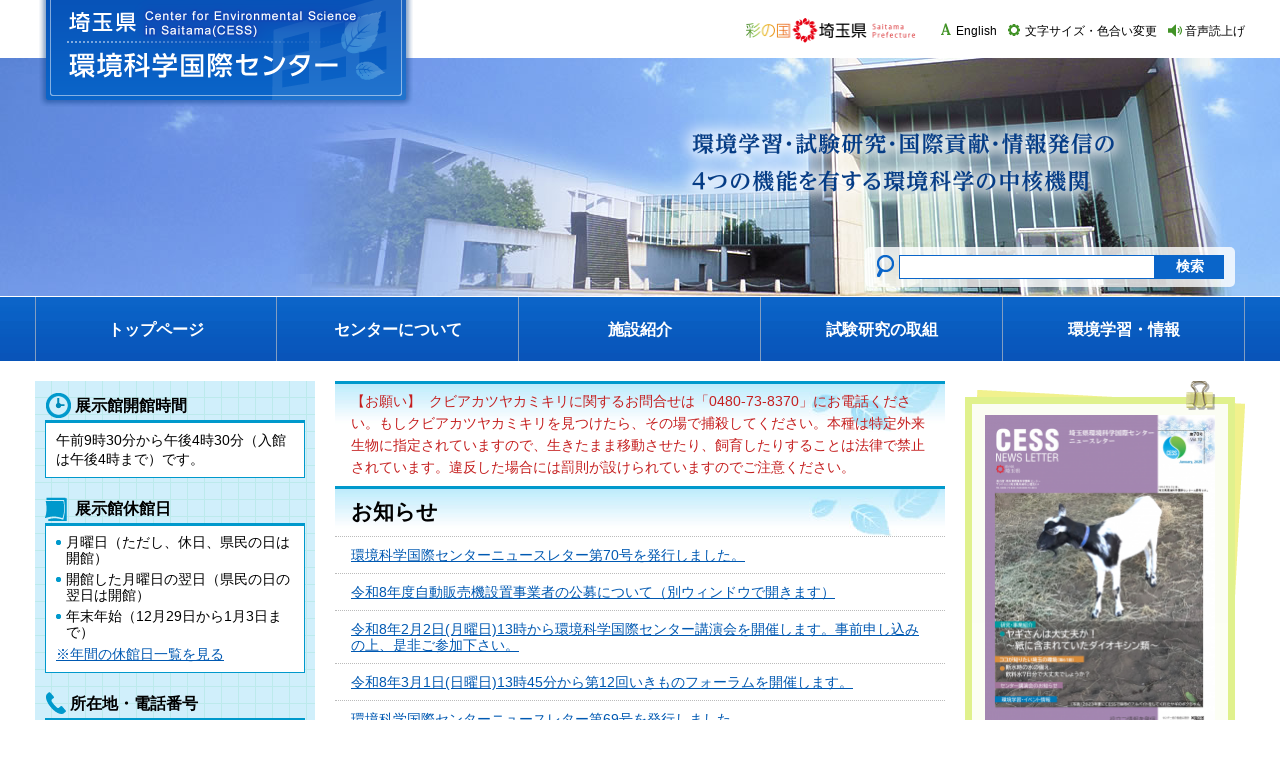

--- FILE ---
content_type: text/html
request_url: https://www.pref.saitama.lg.jp/cess/index.html
body_size: 8434
content:
<?xml version="1.0" encoding="utf-8"?>
<!DOCTYPE html PUBLIC "-//W3C//DTD XHTML 1.0 Transitional//EN" "http://www.w3.org/TR/xhtml1/DTD/xhtml1-transitional.dtd">
<html xmlns="http://www.w3.org/1999/xhtml" lang="ja" xml:lang="ja">
<head>
<meta http-equiv="Content-Type" content="text/html; charset=utf-8" />
<meta http-equiv="Content-Style-Type" content="text/css" />
<meta http-equiv="Content-Script-Type" content="text/javascript" />

<title>埼玉県環境科学国際センター</title>
<script>(function(w,d,s,l,i){w[l]=w[l]||[];w[l].push({'gtm.start':
new Date().getTime(),event:'gtm.js'});var f=d.getElementsByTagName(s)[0],
j=d.createElement(s),dl=l!='dataLayer'?'&l='+l:'';j.async=true;j.src=
'https://www.googletagmanager.com/gtm.js?id='+i+dl;f.parentNode.insertBefore(j,f);
})(window,document,'script','dataLayer','GTM-T855884');</script>

<meta name="author" content="埼玉県" />
<meta name="dept_code_1" content="100000000" />
<meta name="dept_code_2" content="100090000" />
<meta name="dept_code_3" content="100090010" />
<meta name="cate_code_1" content="020000000000" />
<meta name="cate_code_2" content="" />
<meta name="cate_code_3" content="" />
<meta name="cate_code_4" content="" />
<meta name="publish_start" content="2026-01-16 00:00:00" />
<meta name="publish_end" content="2029-01-16 00:00:00" />
<meta name="template_id" content="44" />
<meta name="template_kind" content="1" />
<meta name="template_group" content="cess" />
<meta name="img" content="" />
<meta name="viewport" content="width=device-width, maximum-scale=3.0" />
<meta name="format-detection" content="telephone=no" />
<link href="/shared/site_cess/style/default.css" rel="stylesheet" type="text/css" media="all" />
<link href="/shared/site_cess/style/shared.css" rel="stylesheet" type="text/css" media="all" />
<link href="/shared/site_cess/style/color/color0.css" rel="stylesheet" type="text/css" media="all" id="tmp_color" title="default" class="tmp_color" />
<link href="/shared/site_cess/style/color/color1.css" rel="alternate stylesheet" type="text/css" media="all" title="darkblue" class="tmp_color" />
<link href="/shared/site_cess/style/color/color2.css" rel="alternate stylesheet" type="text/css" media="all" title="yellow" class="tmp_color" />
<link href="/shared/site_cess/style/color/color3.css" rel="alternate stylesheet" type="text/css" media="all" title="black" class="tmp_color" />
<link href="/shared/site_cess/style/font/normal.css" rel="stylesheet" type="text/css" id="tmp_font" media="all" title="default" class="tmp_font" />
<link href="/shared/site_cess/style/font/small.css" rel="alternate stylesheet" type="text/css" media="all" title="small" class="tmp_font" />
<link href="/shared/site_cess/style/font/big.css" rel="alternate stylesheet" type="text/css" media="all" title="big" class="tmp_font" />
<link href="/shared/site_cess/style/font/big2.css" rel="alternate stylesheet" type="text/css" media="all" title="big2" class="tmp_font" />
<link href="/shared/templates/cess_top/style/edit.css" rel="stylesheet" type="text/css" media="all" />
<link href="/shared/site_cess/style/smartphone.css" rel="stylesheet" media="only screen and (max-width : 480px)" type="text/css" id="tmp_smartphone_css" />
<link href="/shared/images/favicon/favicon.ico" rel="shortcut icon" type="image/vnd.microsoft.icon" />
<link href="/shared/images/favicon/apple-touch-icon-precomposed.png" rel="apple-touch-icon-precomposed" />
<script type="text/javascript" src="/shared/js/jquery.js"></script>
<script type="text/javascript" src="/shared/js/gd.js"></script>
<script type="text/javascript" src="/shared/site_cess/js/setting_head.js"></script>


</head>
<body class="format_top no_javascript">

<noscript><iframe src="https://www.googletagmanager.com/ns.html?id=GTM-T855884" height="0" width="0" style="display:none;visibility:hidden" title="Google Tag Manager"></iframe></noscript>

<script type="text/javascript" src="/shared/site_cess/js/setting_body.js"></script>
<div id="tmp_wrapper">
<noscript>
<p>このサイトではJavaScriptを使用したコンテンツ・機能を提供しています。JavaScriptを有効にするとご利用いただけます。</p>
</noscript>
<p><a href="#tmp_honbun" class="skip">本文へスキップします。</a></p>

<div id="tmp_header">
<div id="top">
<div id="tmp_header_primary">
<div id="tmp_hlogo">
<h1><span>埼玉県 環境科学国際センター</span></h1>
</div>
<div id="tmp_means">
<ul id="tmp_hnavi">
    <li class="hnavi_saitama"><a href="/index.html"><img width="170" height="25" alt="彩の国 埼玉県" src="/shared/site_cess/images/header/saitama_logo.gif" /></a> </li>
    <li class="hnavi_lang"><a xml:lang="en" lang="en" href="/b0508/cess-english/index.html">English</a> </li>
    <li class="hnavi_moji"><a href="/moji/index.html">文字サイズ・色合い変更</a> </li>
    <li class="hnavi_read"><a href="http://speechpanel.readspeaker.com/cgi-bin/rssp?customerid=5686&amp;lang=jp&amp;url=https://www.pref.saitama.lg.jp/cess/index.html">音声読上げ</a> </li>
</ul>
</div>
</div>
<div id="tmp_wrap_header_secondary">
<div id="tmp_header_secondary">
<div id="tmp_header_secondary2">
<div id="tmp_catch">
<p><img width="454" height="93" alt="環境学習・試験研究・国際貢献・情報発信の4つの機能を有する環境科学の中核機関" src="/shared/site_cess/images/header/catch.png" /></p>
</div>
<div id="tmp_wrap_search">
<div id="tmp_search">
<form id="tmp_gsearch" action="/search/search.php" name="tmp_gsearch">
    <dl><dt><label for="tmp_query"><img width="17" height="22" alt="サイト内検索" src="/shared/site_cess/images/header/search_icon.png" /></label> </dt><dd>
    <p><input id="tmp_query" size="31" name="keyword" /> </p>
    <p><input id="tmp_func_sch_btn" type="submit" value="検索" name="sa" /> </p>
    <p id="tmp_search_hidden"><input type="hidden" value="cess" name="site" /> </p>
    </dd></dl>
</form>
</div>
</div>
</div>
</div>
</div>
<ul id="tmp_hnavi_s">
    <li id="tmp_hnavi_rmenu"><a href="javascript:void(0);"><span>検索・共通メニュー</span></a> </li>
</ul>
</div>
</div>

<div id="tmp_gnavi">
<ul>
    <li id="tmp_glist1"><a href="/cess/index.html"><span>トップページ</span></a> </li>
    <li id="tmp_glist2"><a href="/cess/center/index.html"><span>センターについて</span></a> </li>
    <li id="tmp_glist3"><a href="/cess/shisetsu/index.html"><span>施設紹介</span></a> </li>
    <li id="tmp_glist4"><a href="/cess/torikumi/index.html"><span>試験研究の取組</span></a> </li>
    <li id="tmp_glist5"><a href="/cess/shiryo/index.html"><span>環境学習・情報</span></a> </li>
</ul>
</div>

<div id="tmp_wrapper2">
<div id="tmp_wrap_main" class="column_full">
<p id="tmp_honbun" class="skip">ここから本文です。</p>
<!--index_start-->
<div id="tmp_main">
<div class="wrap_col_nm">
<div class="wrap_col_nm2">
<div class="col_nm">
<div class="wrap_col_lft_navi">
<div class="col_lft_navi">

<div id="tmp_lnavi_board">
<div id="tmp_lnavi_board_time" class="box_lcnt">
<div class="box_lcnt_ttl">
<p>展示館開館時間</p>
</div>
<div class="box_lcnt_cnt">
<p>午前9時30分から午後4時30分（入館は午後4時まで）です。</p>
</div>
</div>
<div id="tmp_lnavi_board_date" class="box_lcnt">
<div class="box_lcnt_ttl">
<p>展示館休館日</p>
</div>
<div class="box_lcnt_cnt">
<ul>
    <li>月曜日（ただし、休日、県民の日は開館） </li>
    <li>開館した月曜日の翌日（県民の日の翌日は開館） </li>
    <li>年末年始（12月29日から1月3日まで） </li>
</ul>
<p><a href="/cess/shisetsu/annai/cess-tenjikan-kyukanbi.html">※年間の休館日一覧を見る</a></p>
</div>
</div>
<div id="tmp_lnavi_board_tel" class="box_lcnt">
<div class="box_lcnt_ttl">
<p>所在地・電話番号</p>
</div>
<div class="box_lcnt_cnt">
<p>〒347-0115　埼玉県 加須市 上種足914（かぞし かみたなだれ ）<br />
<a href="/cess/otoiawase.html">担当別お問い合わせ先</a></p>
</div>
</div>
<div id="tmp_lnavi_board_access" class="box_lcnt">
<div class="box_lcnt_ttl">
<p>交通手段</p>
</div>
<div class="box_lcnt_cnt">
<div class="map_btn">
<p><a target="_blank" href="https://www.google.com/maps?q=36.08508437,139.56030561">地図を開く（別ウィンドウが開きます）</a></p>
</div>
<ul>
    <li><a href="/cess/shisetsu/annai/cess-koutsuannai.html#bus">電車・バス（公共交通機関）でお越しの場合 </a></li>
    <li><a href="/cess/shisetsu/annai/cess-koutsuannai.html#car">車(マイカー)でお越しの場合 </a></li>
    <li><a href="/cess/shisetsu/annai/cess-koutsuannai.html#map">案内図(地図) </a></li>
</ul>
<div class="view_btn">
<p><a href="/cess/shisetsu/annai/cess-koutsuannai.html">詳細を見る</a></p>
</div>
</div>
</div>
</div>
</div>
</div>
<div class="wrap_col_main">
<div class="col_main">
<div id="tmp_maincontents"><p class="top_info_ttl"><span class="txt_red">【お願い】&nbsp; クビアカツヤカミキリに関するお問合せは「0480-73-8370」にお電話ください。もしクビアカツヤカミキリを見つけたら、その場で捕殺してください。本種は特定外来生物に指定されていますので、生きたまま移動させたり、飼育したりすることは法律で禁止されています。違反した場合には罰則が設けられていますのでご注意ください。</span></p>
<h2 class="top_info_ttl">お知らせ&nbsp; &nbsp;&nbsp;</h2>
<div class="top_info_cnt">
<ul>
	<li><a href="/cess/center/cess-newsletter.html">環境科学国際センターニュースレター第70号を発行しました。</a></li>
	<li><a href="https://www.pref.saitama.lg.jp/b0508/r8jihannki/bosyuu.html" target="_blank">令和8年度自動販売機設置事業者の公募について（別ウィンドウで開きます）</a></li>
	<li><a href="https://www.pref.saitama.lg.jp/cess/torikumi/yoshi.html">令和8年2月2日(月曜日)13時から環境科学国際センター講演会を開催します。事前申し込みの上、是非ご参加下さい。</a></li>
	<li><a href="https://saitama-biodiversity-center-cessgis.hub.arcgis.com/pages/20260301-ikimonoforum">令和8年3月1日(日曜日)13時45分から第12回いきものフォーラムを開催します。</a></li>
	<li><a href="/cess/center/cess-newsletter.html">環境科学国際センターニュースレター第69号を発行しました。</a></li>
	<li><a href="https://www.pref.saitama.lg.jp/a0501/cess-naming-rights.html" target="_blank">環境学習などに関心のある企業・団体の方、ご注目！小学生も多く訪れる「環境科学国際センター展示館」にネーミングライツを導入します（別ウィンドウで開きます）</a></li>
	<li><a href="https://www.pref.saitama.lg.jp/cess/center/kokusai/r6centerhou.html">環境科学国際センター報（令和6年度 第25号）を公開しました。</a></li>
	<li><a href="https://www.pref.saitama.lg.jp/cess/torikumi/kankoubutu/buginreport-rensai.html">当センター研究員の研究が、ぶぎんレポート連載記事「環境研究の最前線-県環境科学国際センター研究員に聞く」として掲載されました。</a></li>
	<li><a href="/cess/center/kubiaka.html">クビアカツヤカミキリ情報（「クビアカツヤカミキリ発見大調査2025」スタート）</a></li>
	<li><a href="/cess/torikumi/911-20091224-1424/sonota/jibansiryouh24.html" target="_blank">埼玉県地質地盤資料集（2022年度版）を刊行しました。</a></li>
	<li><a href="https://www.pref.saitama.lg.jp/cess/torikumi/911-20091224-1424/index.html">埼玉県環境科学国際センター 研究シーズ集（第3版）を改訂しました。</a></li>
	<li><a href="/a0501/gis/atlaseco.html"><strong>埼玉県ボーリング柱状図</strong>を利用される方は「地図で見る埼玉の環境 Atlas Eco Saitama」をご覧ください。</a></li>
</ul>
</div>
<p>&nbsp;</p>
<ul>
	<li>&nbsp;</li>
</ul>
<div id="tmp_top_info_news" class="top_info">
<div class="top_info_ttl">
<h2>新着情報</h2>
</div>
<div class="top_info_cnt">
<table class="list_table">
<tr>
<td class="date"><p>1月14日</p></td>
<td><p><a href="/cess/cess-kokosiri/index.html">ココが知りたい埼玉の環境</a></p></td>
</tr>
<tr>
<td class="date"><p>12月22日</p></td>
<td><p><a href="/cess/torikumi/yoshi.html">環境科学国際センター講演会</a></p></td>
</tr>
<tr>
<td class="date"><p>12月22日</p></td>
<td><p><a href="/b0508/r8jihannki/bosyuu.html">令和8年度自動販売機設置事業者の公募について</a></p></td>
</tr>
<tr>
<td class="date"><p>12月22日</p></td>
<td><p><a href="/cess/center/r8saiyou/r8bosyuu.html">埼玉県環境科学国際センター環境研究職（温暖化対策分野、資源循環・廃棄物分野、環境化学分野）の募集について</a></p></td>
</tr>
<tr>
<td class="date"><p>11月22日</p></td>
<td><p><a href="/cess/shiryo/kankyoudaigaku/koukaikouza20251122.html">彩の国環境大学公開講座「湖の水質をコントロールするものPart IIー仕組みと研究のおはなし」</a></p></td>
</tr>
</table>
<div class="list_ar">
<ul>
	<li class="list_all"><a href="/cess/shinchaku/index.html">新着情報一覧を見る</a></li>
	<li class="list_rss"><a href="/cess/shinchaku/shinchaku.xml">RSS</a></li>
</ul>
</div>
</div>
</div>
<div id="tmp_wrap_top_gaiyo">
<div id="tmp_top_gaiyo">
<div id="tmp_top_gaiyo2">
<div id="tmp_top_gaiyo_cnt" style="width: 367px; height: 299px;">
<h2>施設の概要</h2>
<p>埼玉県環境科学国際センターは、環境学習施設と環境研究所が一体となった環境科学の中核機関です。県民の皆さまには、展示館や各種イベントにより様々な<strong>環境学習</strong>の機会を提供しています。</p>
<p>研究所では、身近な環境から地球環境まで幅広い<strong>試験研究</strong>を進めるとともに、<strong>国際貢献</strong>活動に取り組んでいます。また、積極的な<strong>情報発信</strong>に努めています。</p>
<p class="list_g"><a href="/cess/shisetsu/cess-shisetsusyokai.html">施設の概要を見る</a></p>
<p class="list_g"><a href="/cess/center/jigyousyoukaiduga.html">センター事業紹介（動画）</a></p>
<p class="list_g"><a href="https://www.youtube.com/channel/UCloUEno4mbrzZlOT2SzEV7A">無料動画YouTube「CESSチャンネル」</a></p>
<p class="list_g"><a href="http://www.facebook.com/saitama.kankyokagaku">公式フェイスブック</a></p>
<p class="list_g"><a href="https://www.instagram.com/cess.saitamaken/">公式インスタグラム</a></p>
</div>
<div id="tmp_top_gaiyo_photo" style="width: 200px; height: 280px;">
<p><img align="middle" alt="2021施設の概要" height="172" src="/images/34589/2021topgaiyou.jpg" width="200" /></p>
<p>&nbsp;</p>
<p>&nbsp;</p>
<p>&nbsp;</p>
<p>&nbsp;</p>
<p>&nbsp;</p>
<p>&nbsp;</p>
<p>&nbsp;</p>
</div>
</div>
<p>&nbsp;</p>
</div>
</div>
<div class="col2">
<div class="col2L">
<div class="top_info_s">
<div class="top_info_s_ttl">
<h2>環境学習・イベント情報</h2>
</div>
<div class="top_info_s_cnt">
<ul>
	<li><a href="/cess/shiryo/cess-eventosirase.html">イベントのお知らせ</a>&nbsp;&nbsp;</li>
	<li><a href="/cess/shisetsu/annai/cess-shakaikakengaku/index.html">校外学習のご案内</a></li>
</ul>
</div>
</div>
</div>
<div class="col2R">
<div class="top_info_s">
<div class="top_info_s_ttl">
<h2>研究所トピックス</h2>
</div>
<div class="top_info_s_cnt">
<ul>
	<li><a href="/cess/torikumi/yoshi.html">センター講演会</a></li>
	<li><a href="/cess/center/cess-newsletter.html">ニュースレター</a></li>
</ul>
</div>
</div>
</div>
</div>
</div>
</div>
</div>
</div>
</div>
</div>
<div class="wrap_col_rgt_navi">
<div class="col_rgt_navi">

<div id="tmp_wrap_rnavi_info">
<div id="tmp_rnavi_info">
<div id="tmp_rnavi_info_cnt">
<p><span class="detail_img_ver"><img src="/images/34589/newsletter70.png" alt="newsletter70" width="230" height="325" /></span>
</p>
<p><a href="/cess/center/cess-newsletter.html">ニュースレター最新号！センターの活動や研究成果を紹介しています</a>
</p>
</div>
</div>
</div>
<p><a href="https://www.pref.saitama.lg.jp/cess/shisetsu/cess-tenjikan.html" target="_blank"><img alt="展示室彩かんかん" height="107" src="/library_images/tenjikanbanner01.png" width="280" />（別ウィンドウで開きます）</a></p>
<div id="tmp_rnavi_pickup">
<div id="tmp_rnavi_pickup_ttl">
<p>お役立ち PickUp</p>
</div>
<div id="tmp_rnavi_pickup_cnt">
<ul>
	<li><a href="/cess/shiryo/cess-eventosirase.html">イベント情報<br />
	最新の講座・イベント情報が満載！</a></li>
	<li><a href="/cess/shisetsu/annai/cess-shakaikakengaku/index.html">校外学習のご案内<br />
	小学校などの校外学習に最適</a></li>
	<li><a href="/cess/cess-kokosiri/index.html">ココが知りたい！埼玉の環境<br />
	身近な環境の疑問をズバリ解説！</a></li>
</ul>
</div>
</div>
<div id="tmp_lmenu_top">
<ul>
	<li><a href="/cess/center/jigyousyoukaiduga.html">公式ＳＮＳ（Youtube・Facebook・Instagram）</a></li>
	<li><a href="https://saiplat.pref.saitama.lg.jp/">埼玉県気候変動適応センター</a></li>
	<li><a href="https://saitama-biodiversity-center-cessgis.hub.arcgis.com/">埼玉県生物多様性センター</a></li>
	<li><a href="/cess/shiryo/kenkyuinnikiitemiyo/top.html">研究員に聞いてみよう</a></li>
	<li><a href="/cess/center/pamphlet-of-cess.html">パンフレット（小冊子・Pamphlet）</a></li>
	<li><a href="/cess/torikumi/911-20091224-1424/index.html">刊行物</a></li>
	<li><a href="/cess/torikumi/911-20091224-1424/rensai-03/cess-saitamashinbun-rensai3.html">埼玉新聞連載記事</a></li>
	<li><a href="https://atlas-eco-saitama-pref-saitama.hub.arcgis.com/">地図で見る埼玉の環境 Atlas Eco Saitama</a></li>
	<li><a href="/cess/torikumi/911-20091224-1424/sonota/jibansiryouh24.html">埼玉県地質地盤資料集のご案内</a></li>
	<li><a href="/cess/torikumi/asagaotyousa/index.html">光化学スモッグによるアサガオ被害調査</a></li>
	<li><a href="/b0508/cess-english/index.html">English version of CESS homepage</a></li>
	<li><a href="/cess/904-20100125-1753.html">関連リンク集</a></li>
</ul>
</div>
</div>
</div>
</div>
<!--index_end-->
</div>
<div id="tmp_model_change_pub"></div>
</div>

<div class="pnavi_footer">
<p class="ptop"><a href="#top"><span>ページの先頭へ戻る</span></a></p>
</div>

<div id="tmp_wrap_footer">
<div id="tmp_footer">
<div id="tmp_footer_cnt">
<ul id="tmp_fnavi" class="fnavi">
    <li><a href="/sitemap.html">サイトマップ</a> </li>
    <li><a href="/a0301/praibashi-menseki.html">プライバシーポリシー・免責事項</a> </li>
    <li class="last"><a href="/a0301/tyosaku-rinku.html">著作権・リンクについて</a> </li>
</ul>
<div id="tmp_address">
<address><span><strong>環境科学国際センター</strong></span><span>〒347-0115</span><span>埼玉県加須市上種足914</span><span>電話番号：0480-73-8331（代表）</span><span>ファクス番号：0480-70-2031</span> </address>
</div>
</div>
</div>
<p id="tmp_copyright" lang="en" xml:lang="en">Copyright &copy; Saitama Prefecture, All rights reserved.</p>
</div>
</div>
<script type="text/javascript" src="/shared/site_cess/js/setting_responsive.js"></script>
<script type="text/javascript" src="/shared/site_cess/js/setting_onload.js"></script>
<script type="text/javascript" src="/shared/js/sib.js"></script>
<script type="text/javascript" src="/shared/js/yjtag.js"></script>
<noscript>
<iframe src="//b.yjtag.jp/iframe?c=sbQurib" width="1" height="1" frameborder="0" scrolling="no" marginheight="0" marginwidth="0" title="log analysis"></iframe>
</noscript>
</body>
</html>


--- FILE ---
content_type: text/css
request_url: https://www.pref.saitama.lg.jp/shared/site_cess/style/shared.css
body_size: 9306
content:
@charset "utf-8";

/* ==================================================
layout
================================================== */
/* body
============================== */
.format_top,
.format_free,
.format_base {
	color:#000000;
	background-color:#FFFFFF;
}
/* wrapper
============================== */
#tmp_wrapper {
	width:100%; /* デザインによって変更 */
}
#tmp_wrapper2 {
	width:1210px;
	margin:0 auto;
}
/* main
============================== */
#tmp_wrap_main {
	padding:0;
	clear:both; /* 変更しない */
}
.format_top #tmp_wrap_main {
	padding-top:20px;
}
/* contents
============================== */
#tmp_contents,
#tmp_maincontents {
	width:100%; /* 変更しない */
}
#tmp_contents {
	padding:0 0 10px;
}
/* format カラムのレイアウトのbaseロジック
============================== */
.wrap_col_nm {
	width:100%; /* 変更しない */
	float:left; /* 変更しない */
}
.col_nm {
	width:100%; /* 変更しない */
}
.wrap_col_lft_navi {
	float:left; /* 変更しない */
	position:relative; /* 変更しない */
	z-index:1; /* 変更しない */
}
.wrap_col_rgt_navi {
	float:right; /* 変更しない */
}
.column_full .wrap_col_main {
	width:100%; /* 変更しない */
	float:right; /* 変更しない */
}
.column_lnavi .wrap_col_main {
	width:100%; /* 変更しない */
	float:right; /* 変更しない */
}
.column_rnavi .wrap_col_main {
	width:100%; /* 変更しない */
	float:left; /* 変更しない */
}
.col_main {
	padding:0; /* デザインによって変更 */
}
/* top
============================== */
.format_top .column_full .wrap_col_nm {
	margin-right:-280px; /* デザインによって変更 */
}
.format_top .column_full .wrap_col_nm2 {
	margin-right:300px; /* デザインによって変更 */
}
.format_top .column_full .wrap_col_lft_navi {
	width:280px; /* デザインによって変更 */
	margin-right:-280px; /* デザインによって変更 */
}
.format_top .column_full .col_lft_navi {
	padding:0; /* デザインによって変更 */
	color:inherit;
}
.format_top .column_full .wrap_col_rgt_navi {
	width:280px; /* デザインによって変更 */
}
.format_top .column_full .col_rgt_navi {
	padding:0; /* デザインによって変更 */
	color:inherit;
}
.format_top .column_full .col_main {
	margin-left:300px; /* デザインによって変更 */
}
/* free
============================== */
.format_free .wrap_col_nm {
	margin-right:-300px; /* デザインによって変更 */
}
.format_free .wrap_col_nm2 {
	margin-right:300px; /* デザインによって変更 */
}
.format_free .wrap_col_lft_navi {
	width:280px; /* デザインによって変更 */
	margin-right:-300px; /* デザインによって変更 */
}
.format_free .wrap_col_rgt_navi {
	width:280px; /* デザインによって変更 */
}
.format_free .column_full .col_main {
	margin-left:300px; /* デザインによって変更 */
}
.format_free .column_lnavi .col_main {
	margin-left:300px; /* デザインによって変更 */
}
.format_free .column_rnavi .wrap_col_main {
	margin-right:-300px; /* デザインによって変更 */
}
.format_free .column_rnavi .col_main {
	margin-right:300px; /* デザインによって変更 */
}
/* ==================================================
header
================================================== */
#tmp_header_primary {
	position:relative;
	width:1210px;
	margin:0 auto;
}	
#tmp_wrap_header_secondary {
	min-width:1210px;
	background:url(/shared/site_cess/images/header/h_secondary_bg.jpg) repeat-x left top;
	clear:both;
}
#tmp_header_secondary {
	min-width:1210px;
	margin:0 auto;
	background:url(/shared/site_cess/images/header/main_img_bg.jpg) no-repeat top center;
}
.format_top #tmp_header_secondary {
	background-image:url(/shared/site_cess/images/header/main_img_top_bg.jpg);
	padding-top:58px;
	padding-bottom:9px;
}
#tmp_hlogo {
	position:absolute;
	top:0;
	left:4px;
	z-index:100;
}
#tmp_hlogo h1,
#tmp_hlogo p {
	background:url(/shared/site_cess/images/header/hlogo.png) no-repeat left top;
	width:374px;
	height:107px;
}
#tmp_hlogo p a {
	display:block;
	width:374px;
	height:107px;
}
#tmp_hlogo h1 span,
#tmp_hlogo p span {
	display:block;
	padding:20px;
	width:334px;
	height:47px;
	position:relative;
	z-index:-1;
	overflow:hidden;
}
#tmp_means {
	padding:18px 0 15px 380px;
	float:right;
}
#tmp_means img {
	vertical-align:top;
}
#tmp_hnavi_s,
#tmp_sma_menu {
	display:none; /* 変更しない */
}
/* primary
============================== */
/* hnavi */
#tmp_hnavi {
	list-style:none;
	list-style-image:none;
}
#tmp_hnavi li {
	margin:0 25px 0 0;
	float:left;
}
#tmp_hnavi li a {
	color:#000000;
	font-size:85.7%;
	text-decoration:none;
}
#tmp_hnavi li.hnavi_lang {
	background:url(/shared/site_cess/images/header/lang_icon.gif) no-repeat left 1px;
	padding:0 0 0 15px;
	margin:4px 11px 0 0;
}
#tmp_hnavi li.hnavi_moji {
	background:url(/shared/site_cess/images/header/txt_color_icon.gif) no-repeat left center;
	padding:0 0 0 17px;
	margin:4px 11px 0 0;
}
#tmp_hnavi li.hnavi_read {
	background:url(/shared/site_cess/images/header/read_icon.gif) no-repeat left center;
	padding:0 0 0 17px;
	margin:4px 0 0 0;
}
/* secondary
============================== */
#tmp_header_secondary2 {
	width:1210px;
	margin:0 auto;
}
#tmp_catch {
	padding:0 0 38px 641px;
}
/* search */
#tmp_wrap_search {
	float:right;
	width:370px;
	margin-right:10px;
	padding:9px 0;
}
.format_top #tmp_wrap_search {
	padding:0;
}
#tmp_search {
	margin-top:0px;
	background:url(/shared/site_cess/images/header/search_bg.png) repeat left top;
	padding:8px 0 8px 12px;
	-webkit-border-radius:5px;/* Webkit */
	-moz-border-radius:5px;/* Mozilla */
	border-radius:5px;/* CSS3 */
}
#tmp_search dt {
	margin:0 5px 0 0;
	float:left;
}
#tmp_search dd {
	float:left;
}
#tmp_search dd p {
	float:left;
}
#tmp_query {
	width:254px;
	min-height:22px;
	margin:0;
	border:1px solid #0A65C9;
}
*:first-child+html #tmp_query {
	width:250px;
}
#tmp_func_sch_btn {
	min-height:24px;
	background-color:#0A65C9;
	color:#FFFFFF;
	border:none;
	font-weight:bold;
	width:69px;
	text-align:center;
	cursor:pointer;
}
*:first-child+html #tmp_func_sch_btn {
	height:24px;
	margin-top:1px;
}
#tmp_wrap_search .hnavi_lang {
	float:right;
	margin-top:1px;
}
#tmp_wrap_search .hnavi_lang a {
	background:url(/shared/site_cess/images/icon/list_icon2b.png) no-repeat left 4px;
	padding:0 5px 0 17px;
	text-decoration:none;
	color:#000000;
}
/* ==================================================
navi
================================================== */
/* gnavi
============================== */
#tmp_gnavi {
	border-top:1px solid #FFFFFF;
	color:#ffffff;
	background:#0753B8 url(/shared/site_cess/images/navi/gnavi/gnavi_bg.jpg) repeat-x left top;
	min-width:1210px;
	min-height:63px;
	clear:both;
}
#tmp_gnavi ul {
	width:1210px;
	list-style:none;
	margin:0 auto;
}
#tmp_gnavi li {
	float:left;
	width:242px;
	font-weight:bold;
	font-size:114.3%;
	text-align:center;
}
#tmp_gnavi a {
	min-height:17px;
	border-right:solid 1px #829EC2;
	display:block;
	padding:23px 0 22px;
	text-decoration:none;
	color:#FFFFFF;
	background-color:transparent;
}
#tmp_gnavi li:first-child a {
	border-left:solid 1px #829EC2;
}
#tmp_gnavi.active a,
#tmp_gnavi a:hover,
#tmp_gnavi a:focus {
	background-color:#053C85;
	color:#FFFFFF;
}
/* pankuzu
============================== */
#tmp_pankuzu {
	padding:5px 0;
	clear:both;
}
/* lnavi
============================== */
#tmp_lnavi {
	border:3px double #9DDEF7;
	margin:0 0 20px;
	clear:both;
}
#tmp_lnavi_ttl {
	font-weight:bold;
	background:url(/shared/site_cess/images/navi/lnavi/lnavi_ttl_bg.jpg) repeat-x left top;
	font-size:114.3%;
}
#tmp_lnavi_ttl a {
	display:block;
	padding:7px 10px 6px;
}
#tmp_lnavi_cnt {
	padding:0 6px 10px;
	border-top:none;
}
#tmp_lnavi_cnt ul {
	list-style:none;
	list-style-image:none;
	border-top:1px dotted #BBBBBB;
}
#tmp_lnavi_cnt li {
	padding:10px 0 10px 20px;
	border-bottom:1px dotted #BBBBBB;
	background:url(/shared/site_cess/images/icon/list_icon_o.gif) no-repeat 9px 13px;
}
#tmp_lnavi_cnt .switch_menu .noicon_list {
	padding-bottom:10px;
	padding-left:0;
	background:none;
}
#tmp_lnavi_cnt .switch_menu .noicon_list a {
	vertical-align:middle;
}
#tmp_lnavi_cnt .switch_menu .noicon_list a.switch img {
	margin-right:5px;
	vertical-align:top;
}
#tmp_lnavi_cnt .switch_cnt {
	padding:10px 0 0 10px;
}
#tmp_lnavi_cnt .switch_cnt li {
	margin-bottom:0.5em;
	border:none;
	padding-bottom:0;
}
/* lnavi_board
============================== */
#tmp_lnavi_board {
	background:url(/shared/site_cess/images/navi/lnavi/board_bg.gif) repeat left top;
	padding:10px 10px 0 10px;
	margin:0 0 20px;
}
#tmp_lnavi_board .box_lcnt {
	padding:0 0 16px;
}
#tmp_lnavi_board .box_lcnt_ttl p {
	font-size:114.3%;
	color:#000000;
	font-weight:bold;
	background-color:transparent;
	padding:2px 0 2px 30px;
	background-position:left center;
	background-repeat:no-repeat;
}
#tmp_lnavi_board_date .box_lcnt_ttl p {
	background-image:url(/shared/site_cess/images/icon/date_icon.png);
}
#tmp_lnavi_board_time .box_lcnt_ttl p {
	background-image:url(/shared/site_cess/images/icon/time_icon.png);
}
#tmp_lnavi_board_tel .box_lcnt_ttl p {
	padding-left:25px;
	background-image:url(/shared/site_cess/images/icon/tel_icon.png);
}
#tmp_lnavi_board_access .box_lcnt_ttl p {
	padding-left:25px;
	background-image:url(/shared/site_cess/images/icon/access_icon.png);
}
#tmp_lnavi_board .box_lcnt_cnt {
	background:#FFFFFF;
	border:solid 1px #0099CC;
	border-top:solid 3px #0099CC;
	padding:8px 10px;
	line-height:1.4;
	clear:both;
}
#tmp_lnavi_board .box_lcnt_cnt ul {
	list-style:none;
	list-style-image:none;
}
#tmp_lnavi_board .box_lcnt_cnt ul li {
	background:url(/shared/site_cess/images/icon/list_icon2.gif) no-repeat left 2px;
	padding-left:10px;
	margin-bottom:5px;
}
#tmp_lnavi_board_access .box_lcnt_cnt {
	padding-top:14px;
	padding-bottom:3px;
}
#tmp_lnavi_board_access .box_lcnt_cnt p {
	margin-bottom:5px;
}
#tmp_lnavi_board .box_lcnt_cnt .view_btn {
	border-top:solid 2px #CCCCCC;
	padding:5px 0 0;
	margin:5px 0 0;
}
#tmp_lnavi_board .view_btn p {
	background:url(/shared/site_cess/images/icon/list_icon2b.png) no-repeat left center;
	background-size:14px 14px;
	font-weight:bold;
	padding:0 0 0 20px;
}
#tmp_lnavi_board .view_btn a {
	text-decoration:none;
	color:#000000;
}
#tmp_lnavi_board .box_lcnt_cnt .map_btn {
	border-bottom:solid 2px #CCCCCC;
	padding:0 0 5px;
	margin:0 0 5px;
}
#tmp_lnavi_board .map_btn p {
	background:url(/shared/site_cess/images/icon/list_icon2b.png) no-repeat left 0.2em;
	background-size:14px 14px;
	font-weight:bold;
	padding:0 0 0 20px;
}
#tmp_lnavi_board .map_btn a {
	text-decoration:none;
	color:#000000;
}
#tmp_lnavi_board_access .box_lcnt_btn {
	font-weight:bold;
	border:1px solid #0099CC;
	background-color:#FFFFFF;
}
#tmp_lnavi_board_access .box_lcnt_btn a {
	display:block;
	text-decoration:none;
	color:#000000;
	background:url(/shared/site_cess/images/icon/access_icon.png) no-repeat 9px 6px;
}
#tmp_lnavi_board_access .box_lcnt_btn span {
	display:block;
	padding:8px 10px 7px 35px;
	background:url(/shared/site_cess/images/navi/lnavi/lcnt_btn_icon.png) no-repeat right 14px;
}
/* lmenu_top */
#tmp_lmenu_top {
	margin:0 0 20px;
}
#tmp_lmenu_top ul {
	list-style:none;
	list-style-image:none;
	border:solid 1px #BBBBBB;
	border-bottom:none;
}
#tmp_lmenu_top ul li {
	background:#F4EFE3 url(/shared/site_cess/images/navi/lnavi/lmenu_bg.jpg) repeat-x left top;
	font-size:85.7%;
	border-bottom:solid 1px #BBBBBB;
}
#tmp_lmenu_top ul li a{
	text-decoration:none;
	color:#000000;
	padding:15px 12px 15px 24px;
	display:block;
	background:url(/shared/site_cess/images/icon/list_icon.png) no-repeat 12px center;
}
/* event_cal
============================== */
#tmp_event_cal {
	padding:8px;
	background:#FFFFFF url(/shared/images/navi/event/cal_ttl_bg.gif) repeat-x left top;
	border:1px solid #CCDDEE;
	border-top:2px solid #999999;
}
/* event_cal_ttl */
#tmp_event_cal_ttl {
	clear:both;
}
#tmp_event_cal_ttl .year {
	margin:5px 0 0 0;
	float:left;
}
#tmp_event_cal_ttl .month {
	float:right;
}
/* event_cal_cnt */
#tmp_event_cal_cnt {
	width:100%;
	clear:both;
}
#tmp_event_cal_cnt .calendar,
#tmp_event_cal_cnt .calendar td,
#tmp_event_cal_cnt .calendar th {
	padding:0;
	border-collapse:collapse;
	border-spacing:0;
	border:1px solid #CCDDEE;
}
#tmp_event_cal_cnt .calendar {
	width:100%;
	margin:5px 0 7px;
}
#tmp_event_cal_cnt .calendar th,
#tmp_event_cal_cnt .calendar td.bgcolor {
	text-align:center;
	font-weight:normal;
	background-color:#DDEEFF;
}
#tmp_event_cal_cnt .calendar td {
	text-align:center;
}
#tmp_event_cal_cnt .calendar a {
	color:#000000;
	background-color:transparent;
}
#tmp_event_cal_cnt .calendar .today {
	display:block;
	color:inherit;
	font-weight:bold; /* 変更しない */
	background-color:#FFFFCC !important;
}
#tmp_event_cal_cnt .calendar td.sun a {
	color:#CC0000;
	background-color:transparent;
}
#tmp_event_cal_cnt .calendar td.sat a {
	color:#3333CC;
	background-color:transparent;
}
/* cal_navi */
#tmp_event_cal_cnt .cal_navi {
	list-style:none;
}
#tmp_event_cal_cnt .cal_navi li {
	line-height:1.1;
	float:left;
}
#tmp_event_cal_cnt .cal_navi .prev {
	padding:0 6px 0 12px;
	border-right:1px solid #000000;
}
#tmp_event_cal_cnt .cal_navi .prev a {
	display:inline-block;
	margin:0 0 0 -12px;
	padding:0 0 0 12px;
	background:url(/shared/images/navi/event/cal_prev.gif) no-repeat left center;
}
#tmp_event_cal_cnt .cal_navi .next {
	padding:0 0 0 6px;
}
#tmp_event_cal_cnt .cal_navi .next a {
	display:inline-block;
	padding:0 12px 0 0;
	background:url(/shared/images/navi/event/cal_next.gif) no-repeat right center;
}
#tmp_event_cal_cnt .cal_navi .list {
	float:right;
}
/* snavi
============================== */
#tmp_snavi {
	margin:0 0 20px;
	clear:both;
}
#tmp_snavi ul {
	list-style:none;
	list-style-image:none;
	border-top:1px solid #BBBBBB;
}
#tmp_snavi ul li {
	font-weight:bold;
}
#tmp_snavi ul li a {
	display:block;
	border:1px solid #BBBBBB;
	border-top:none;
	color:#000000;
	text-decoration:none;
	background:#F2FACB url(/shared/site_hanamidori/images/navi/snavi/snavi_btn_bg.jpg) repeat-x left top;
}
#tmp_snavi ul li a span {
	display:block;
	padding:10px 10px 10px 30px;
	background:url(/shared/site_cess/images/icon/list_icon_o.gif) no-repeat 16px 14px;
}
/* rnavi_info
============================== */
#tmp_wrap_rnavi_info {
	background:url(/shared/site_cess/images/navi/rnavi/rnavi_info_bg.gif) repeat-y top left;
	margin:0 0 5px;
	clear:both;
}
#tmp_rnavi_info {
	background:url(/shared/site_cess/images/navi/rnavi/rnavi_info_bg_bottom.gif) no-repeat bottom left;
}
#tmp_rnavi_info_cnt {
	background:url(/shared/site_cess/images/navi/rnavi/rnavi_info_bg_top.gif) no-repeat left top;
	padding:34px 30px 8px 20px;
}
#tmp_rnavi_info_cnt p {
	margin:0 0 10px;
}
/* rnavi_pickup
============================== */
#tmp_rnavi_pickup {
	background:url(/shared/site_cess/images/navi/rnavi/box_rnavi_bg.gif) repeat-y left top;
	margin:0 0 20px;
	clear:both;
}
#tmp_rnavi_pickup_ttl {
	background:url(/shared/site_cess/images/navi/rnavi/box_rnavi_ttl_bg.jpg) no-repeat left top;
	padding:22px 0 5px 15px;
	font-size:114.28%;
	font-weight:bold;
	min-height:25px;
}
#tmp_rnavi_pickup_cnt {
	border-bottom:solid 1px #CDE949;
	border-top:none;
	padding:0 9px 9px;
}
#tmp_rnavi_pickup_cnt ul {
	list-style:none;
	list-style-image:none;
	clear:both;
}
#tmp_rnavi_pickup ul li {
	background:url(/shared/site_cess/images/icon/list_icon_o.gif) no-repeat 8px 10px;
	border-bottom:dotted 1px #CCCCCC;
	padding:8px 0 8px 20px;
}
/* pnavi
============================== */
.pnavi {
	color:inherit;
	background-color:#DDEEFF;
	clear:both;
}
.pnavi .ptop {
	margin-bottom:0 !important;
}
.ptop {
	text-align:right;
	clear:both;
}
/* pnavi_footer
============================== */
.pnavi_footer {
	width:1210px;
	margin:0 auto;
	clear:both;
}
.pnavi_footer .ptop {
	text-align:center;
}
.pnavi_footer .ptop a {
	display:block;
	width:198px;
	border:solid 1px #BBBBBB;
	border-bottom:none;
	background-color:#F8F5EF;
	color:#000000;
	margin:0 auto -1px;
	padding:4px 0 1px;
	position:relative;
	text-decoration:none;
	z-index:10;
}
.pnavi_footer .ptop a span {
	background:url(/shared/site_cess/images/icon/ptop_icon.png) no-repeat left 7px;
	padding:0 0 0 15px;
}
/* ==================================================
main
================================================== */
#tmp_main {
	width:100%; /* 変更しない */
	color:inherit;
	background-color:#FFFFFF;
	clear:both; /* 変更しない */
}
/* update
============================== */
#tmp_update {
	text-align:right;
	margin-bottom:0 !important;
}
.text_r #tmp_social_plugins {
	float:left;
}
.text_r #tmp_social_plugins .social_media_btn {
	float:left;
	margin-right:10px;
}
.text_r {
	float:right;
}
.text_r #tmp_print {
	float:left;
	margin-right:10px;
}
.text_r #tmp_update {
	float:left;
}
/* cate_ttl
============================== */
#tmp_wrap_cate_ttl {
	border:1px solid #0089B7;
	margin:0 0 20px;
	clear:both;
}
#tmp_cate_ttl {
	border:3px solid #0A60C9;
	padding:0 0 0 50px;
	background:url(/shared/templates/cess/images/contents/cate_ttl_bg.jpg) no-repeat left top;
}
*:first-child+html #tmp_cate_ttl {
	height:112px;
}
#tmp_cate_ttl h1 {
	margin:0 !important;
	padding:0 !important;
	background:none !important;
	border:none !important;
}
/* plugin ▼変更しない
============================== */
.plugin {
	margin:0 0 20px;
	padding:10px;
	border:1px solid #CCCCCC;
	clear:both;
}
.plugin .plugin_img {
	margin:0 10px 0 0 !important;
	float:left;
}
.plugin .plugin_img img {
	vertical-align:top;
}
.plugin p {
	margin:0 !important;
}
/* inquiry
============================== */
#tmp_inquiry {
	margin:0 0 20px;
	border:1px solid #B6BEB6;
	clear:both;
}
#tmp_inquiry_ttl {
	padding:3px 12px;
	color:inherit;
	background:#EEE7F5 url(/shared/templates/free/images/contents/box_inq_bg.jpg) repeat-y right top;
	border-bottom:1px solid #B6BEB6;
}
#tmp_inquiry_ttl p {
	font-weight:bold;
	margin-bottom:0 !important;
}
#tmp_inquiry_cnt {
	padding:7px 14px;
}
#tmp_inquiry_cnt p {
	margin-bottom:0 !important;
}
#tmp_inquiry_cnt .inquiry_parts {
	margin:0 0 0.8em;
}
#tmp_inquiry_cnt .submit {
	margin:0.3em 0 0;
}
#tmp_inquiry_cnt .inquiry_btn {
	border:1px solid #B6BEB6;
	padding:7px 0 7px 20px;
	color:inherit;
	background:-webkit-gradient(linear, center top, center bottom, from(#FFFFFF), to(#EEF0ED));/* Webkit */
	background:-moz-linear-gradient(center top, #FFFFFF, #EEF0ED);/* Mozilla */
	background:linear-gradient(to bottom, #FFFFFF, #EEF0ED);/* CSS3 */
	background-color:#EEF0ED;
	text-align:center;
	cursor:pointer;
}
#tmp_inquiry_cnt .inquiry_btn tt {
	padding:0 0 0 12px;
	background:url(/shared/images/icon/right_icon_blue.gif) no-repeat left center;
}
*:first-child+html #tmp_inquiry_cnt .inquiry_btn {
	padding-right:0;
	padding-left:0;
}
/* feedback
============================== */
#tmp_feedback {
	margin:0 0 20px;
	border:1px solid #B6BEB6;
	clear:both;
}
#tmp_feedback_ttl {
	padding:3px 12px;
	color:#FFFFFF;
	background-color:#666666;
	border-bottom:1px solid #707070;
}
#tmp_feedback_ttl h2,
#tmp_feedback_ttl p {
	font-weight:bold;
	margin-bottom:0 !important;
	font-size: 100%;
}
#tmp_feedback_cnt {
	padding:14px;
}
#tmp_feedback_cnt fieldset {
	line-height:1.2;
}
#tmp_feedback_cnt dt,
#tmp_feedback_cnt fieldset legend {
	margin:0 0 0.5em 0;
	font-weight:bold;
	clear:both;
}
#tmp_feedback_cnt dd,
#tmp_feedback_cnt fieldset {
	margin:0 0 0.5em 0;
	clear:both;
}
#tmp_feedback_cnt dd p,
#tmp_feedback_cnt fieldset p {
	display:inline;
	margin:0 1em 0 0;
	float:left;
}
#tmp_feedback_cnt .submit {
	margin:0.8em 0 0 0 !important;
	clear:both;
}
#tmp_feedback_cnt .inquiry_btn {
	border:1px solid #B6BEB6;
	padding:7px 23px 7px 20px;
	color:inherit;
	background:-webkit-gradient(linear, center top, center bottom, from(#FFFFFF), to(#EEF0ED));/* Webkit */
	background:-moz-linear-gradient(center top, #FFFFFF, #EEF0ED);/* Mozilla */
	background:linear-gradient(to bottom, #FFFFFF, #EEF0ED);/* CSS3 */
	background-color:#EEF0ED;
	text-align:center;
	cursor:pointer;
}
#tmp_feedback_cnt .inquiry_btn span {
	padding:0 0 0 12px;
	background:url(/shared/images/icon/right_icon_blue.gif) no-repeat left center;
}
*:first-child+html #tmp_feedback_cnt .inquiry_btn {
	padding-right:10px;
	padding-left:10px;
}
/* ==================================================
model_change
================================================== */
/* PCスマホ切替表示 ▼変更しない
============================== */
#tmp_model_change {
	display:none;
	font-size:428.5%;
	font-weight:bold;
}
@media screen and (max-width : 480px) {
#tmp_model_change {
	display:block;
}
}
/* 切替ボタン
============================== */
#tmp_model_change p {
	margin:0 0 20px;
}
#tmp_model_change p a {
	display:block; 
	text-align:center;
	text-decoration:none;
	padding:10px;
	border-radius:7px;/* CSS3 */
	-webkit-border-radius:7px;/* Webkit */
	-moz-border-radius:7px;/* Mozilla */
	border:1px solid #B6BEB6;
	color:#000000;
	background-color:#DADEDA;
	background:-webkit-gradient(linear, center top, center bottom, from(#F5F6F5), to(#DADEDA));/* Webkit */
	background:-moz-linear-gradient(center top, #F5F6F5, #DADEDA);/* Mozilla */
	background:linear-gradient(to bottom, #F5F6F5, #DADEDA);/* CSS3 */
}
#tmp_model_change p a span {
	padding:0 0 0 50px;
	background:url(/shared/images/icon/model_change_icon.png) no-repeat left center;
}
/* ==================================================
footer
================================================== */
#tmp_wrap_footer {
	min-width:1210px;
	background-color:#F8F5EF;
	border-top:solid 1px #BBBBBB;
	clear:both;
}
#tmp_footer {
	width:1210px;
	margin:0 auto;
	padding:14px 0 10px;
	color:inherit;
	clear:both;
}
/* fnavi
============================== */
#tmp_fnavi {
	padding:6px 10px 16px;
	list-style:none;
}
#tmp_fnavi li {
	margin:0 15px 0 0;
	white-space:nowrap;
	float:left;
}
#tmp_fnavi li a {
	background:url(/shared/site_cess/images/icon/list_icon.png) no-repeat left 6px;
	padding-left:10px;
}
#tmp_fnavi .last {
	margin-right:0;
}
#tmp_footer_cnt {
	padding:0 10px;
	clear:both;
}
/* address
============================== */
#tmp_address {
	margin:0 0 5px;
	clear:both;
}
#tmp_address address {
	font-style:normal;
}
#tmp_footer_cnt address span {
	margin-right:1em;
}
#tmp_copyright {
	font-size:85.7%;
	text-align:center;
	padding:3px 0;
	background-color:#0A65C9;
	color:#FFFFFF;
	clear:both;
}
/* ==================================================
used_bg_img
================================================== */
.used_bg_img a,
.used_bg_img span {
	display:block; /* 変更しない */
}
.used_bg_img span {
	position:relative; /* 変更しない */
	z-index:-1; /* 変更しない */
}
/* ==================================================
class
================================================== */
/* text
============================== */
.underline {
	text-decoration:underline; /* 変更しない */
}
.strike {
	text-decoration:line-through; /* 変更しない */
}
/* ▼▼▼▼▼▼▼▼▼▼▼▼▼▼▼▼▼▼▼▼▼▼▼▼▼ */
/* 構築シートによって種類増減 */
.txt_red {
	color:#C51F1F; /* デザインによって変更 */
	background-color:transparent; /* 変更しない */
}
.txt_green {
	color:#17721E; /* デザインによって変更 */
	background:transparent; /* 変更しない */
}
/* ▲▲▲▲▲▲▲▲▲▲▲▲▲▲▲▲▲▲▲▲▲▲▲▲▲ */
.txt_big {
	font-size:130%; /* body 14pxのとき20px相当 */
	/* font-size:134%; body 12pxのとき16px相当 */
}
.txt_small {
	font-size:86%; /* body 14pxのとき12px相当 */
	/*font-size:84%;  body 12pxのとき10px相当 */
}
.space_lft1 {
	padding-left:1em; /* 変更しない */
}
/* image ▼変更しない
============================== */
.float_lft {
	margin-right:20px !important;
	margin-bottom:10px !important;
	clear:both;
	float:left;
}
.float_rgt {
	margin-bottom:10px !important;
	margin-left:20px !important;
	clear:both;
	float:right;
}
.clear {
	clear:both;
}
/* noicon ▼変更しない
============================== */
ul.noicon {
	margin-left:3.2em !important;
	text-indent:-1.5em !important;
	list-style:none !important;
	list-style-image:none !important;
}
ul.noicon ul,
ul.noicon ol,
ul.noicon p,
ul.noicon h1,
ul.noicon h2,
ul.noicon h3,
ul.noicon h4,
ul.noicon h5,
ul.noicon h6,
ul.noicon table,
ul.noicon div {
	text-indent:0 !important;
}
ul ul.noicon,
ol ul.noicon {
	margin-left:1.5em !important;
	text-indent:-1.5em !important;
}
/* ==================================================
parts
================================================== */
/* col2 ▼変更しない
============================== */
table.col2 {
	width:99%;
	border-collapse:collapse;
	border-spacing:0;
}
table.col2 td.col2L,
table.col2 td.col2R {
	padding:0;
	vertical-align:top;
	text-align:left;
}
table.col2 td.col2L {
	width:50%;
	border-right-width:15px;
}
#tmp_main table.col2 td.col2L {
	border-right:15px solid #FFFFFF;
}
table.col2 td.col2R {
	width:50%;
}
div.col2 {
	width:100%;
}
div.col2 div.col2L {
	display:table;
	width:48.5%;
	margin-right:2%;
	float:left;
}
div.col2 div.col2R {
	display:table;
	width:48.5%;
	float:left;
}
/* nestcol2 ▼変更しない
============================== */
table.col2 table.col2 td.col2L {
	padding:0;
}
div.col2 div.col2 div.col2L {
	width:47.5%;
	margin-right:4%;
}
div.col2 div.col2 div.col2R {
	width:47.5%;
}
/* fixed_col2 ▼変更しない
   編集領域には使わない（イベントカレンダー・定型等に使う）
============================== */
div.fixed_col2 {
	width:100%;
}
div.fixed_col2 div.fixed_col2L {
	display:table;
	width:48.5%;
	margin-right:2%;
	float:left;
}
div.fixed_col2 div.fixed_col2R {
	display:table;
	width:48.5%;
	float:right;
}
/* col3 ▼変更しない
============================== */
table.col3 {
	width:99%;
	border-collapse:collapse;
	border-spacing:0;
}
table.col3 td.col3L,
table.col3 td.col3M,
table.col3 td.col3R {
	padding:0;
	vertical-align:top;
	text-align:left;
}
table.col3 td.col3L,
table.col3 td.col3M {
	width:33.33%;
	border-right-width:15px;
}
#tmp_main table.col3 td.col3L,
#tmp_main table.col3 td.col3M {
	border-right:15px solid #FFFFFF;
}
table.col3 td.col3R {
	width:33.33%;
}
div.col3 {
	width:100%;
}
div.col3 div.col3L,
div.col3 div.col3M {
	display:table;
	width:31.7%;
	margin-right:2%;
	float:left;
}
div.col3 div.col3R {
	display:table;
	width:31.7%;
	float:left;
}
/* img_cap ▼変更しない
============================== */
table.img_cap {
	margin:0 0 0.3em;
	border-collapse:collapse;
	border-spacing:0;
}
table.img_cap td {
	padding:0;
}
div.img_cap {
	margin:0 0 0.3em;
}
div.img_cap img {
	margin:0 !important;
}
/* layouttable ▼変更しない
============================== */
table.layouttable {
	border-collapse:collapse;
	border-spacing:0;
}
table.layouttable td {
	padding:0 15px 0 0;
	vertical-align:top;
	text-align:left;
}
/* box_faq
============================== */
.box_faq {
	margin:0 0 20px; /* 変更しない */
	border:1px solid #B6BEB6;
	clear:both; /* 変更しない */
}
.box_faq .box_faq_ttl {
	padding:3px 12px;
	color:inherit;
	font-weight:bold;
	background:#E6EEFB url(/shared/templates/free/images/contents/box_faq_bg.jpg) repeat-y right top;
	border-bottom:1px solid #B6BEB6;
}
.box_faq .box_faq_ttl p {
	margin-bottom:0 !important; /* 変更しない */
}
.box_faq .box_faq_cnt {
	padding:10px 10px 0;
}
.box_faq_cnt p {
	margin-bottom:0.8em !important; /* 変更しない */
}
.box_faq_cnt ul {
	margin-bottom:0.8em !important; /* 変更しない */
	margin-left:24px !important; /* 変更しない */
	list-style-image:url(/shared/site_cess/images/icon/list_icon.gif) !important; /* 変更しない */
}
.box_faq_cnt ul ul {
	margin:0.3em 0 0 24px !important; /* 変更しない */
}
.box_faq_cnt ul li {
	margin:0 0 0.5em !important; /* 変更しない */
}
/* ==================================================
XHTML 1.0 Strict
================================================== */
/* text ▼変更しない
============================== */
.left {
	text-align:left;
}
.right {
	text-align:right;
}
.center {
	text-align:center;
}
table.center,
div.center table {
	margin-right:auto !important;
	margin-left:auto !important;
}
/* image ▼変更しない
============================== */
img.left {
	float:left;
}
img.right {
	float:right;
}
img.center {
	vertical-align:middle;
}
img.top {
	vertical-align:text-top;
}
img.bottom {
	vertical-align:text-bottom;
}
/* table div ▼変更しない
============================== */
table.left {
	float:left;
}
table.right {
	float:right;
}
table.center,
div.center table {
	margin-right:auto !important;
	margin-left:auto !important;
}
th.nowrap,
td.nowrap {
	white-space:nowrap;
}
/* ==================================================
Google
================================================== */
#cse .gsc-thinWrapper {
	width:100% !important;
}
/* Full URL */
.gs-webResult div.gs-visibleUrl-short,
.gs-promotion div.gs-visibleUrl-short {
  display:none !important;
}
.gs-webResult div.gs-visibleUrl-long,
.gs-promotion div.gs-visibleUrl-long {
  display:block !important;
}

/* ==================================================
system
================================================== */
/* indent ▼変更しない
============================== */
div.section,
blockquote {
	padding:0 0 0 1em;
}
/* linkicon
============================== */
#tmp_main a.icon_pdf,
#tmp_main a.icon_word,
#tmp_main a.icon_excel {
	display:inline-block;
}
a.icon_pdf,
a.icon_word,
a.icon_excel {
	margin:0 3px;
	padding-left:36px;
	text-indent:0 !important;
}
li a.icon_pdf,
li a.icon_word,
li a.icon_excel {
	background-position:0 0.2em;
}
a.icon_pdf {
	background:url(/shared/system/images/linkicon/icon_pdf.gif) no-repeat 0 0.4em;
}
a.icon_word {
	background:url(/shared/system/images/linkicon/icon_word.gif) no-repeat 0 0.4em;
}
a.icon_excel {
	background:url(/shared/system/images/linkicon/icon_excel.gif) no-repeat 0 0.4em;
}
/* bgcolor
============================== */
/* ▼▼▼▼▼▼▼▼▼▼▼▼▼▼▼▼▼▼▼▼▼▼▼▼▼ */
/* 構築シートによって種類増減 */
td.bg_red,
th.bg_red {
	color:inherit;
	background-color:#FDE8E6; /* デザインによって変更 */
}
td.bg_yellow,
th.bg_yellow {
	color:inherit;
	background-color:#FEF7D6; /* デザインによって変更 */
}
td.bg_gray,
th.bg_gray {
	color:inherit;
	background-color:#EBEDEB; /* デザインによって変更 */
}
@media screen and (max-width : 480px) {
/* smartphone判別 ▼削除しない
============================== */
#tmp_resize_width {
	width:320px;
}
}
/* ▲▲▲▲▲▲▲▲▲▲▲▲▲▲▲▲▲▲▲▲▲▲▲▲▲ */
/* ==================================================
clearfix
================================================== */
/* for modern browser */
.col_nm:after,
#tmp_contents:after,
#tmp_maincontents:after,
#tmp_header:after,
#tmp_header_primary:after,
#tmp_wrap_header_secondary:after,
#tmp_header_secondary:after,
#tmp_header_secondary2:after,
#tmp_means:after,
#tmp_func_txt:after,
#tmp_func_clr:after,
#tmp_search:after,
#tmp_hnavi:after,
#tmp_gnavi:after,
#tmp_gnavi ul:after,
.text_r:after,
#tmp_main:after,
#tmp_wrap_main:after,
#tmp_lnavi:after,
#tmp_lnavi_ttl:after,
#tmp_lnavi_cnt:after,
#tmp_lnavi_board:after,
#tmp_lnavi_board .box_lcnt:after,
#tmp_lnavi_board .box_lcnt_ttl:after,
#tmp_lnavi_board .box_lcnt_cnt:after,
#tmp_event_cal:after,
#tmp_event_cal_ttl:after,
#tmp_event_cal_cnt .cal_navi:after,
#tmp_wrap_rnavi_info:after,
#tmp_rnavi_info:after,
#tmp_rnavi_info_ttl:after,
#tmp_rnavi_info_cnt:after,
#tmp_rnavi_pickup:after,
#tmp_rnavi_pickup_ttl:after,
#tmp_rnavi_pickup_cnt:after,
.plugin:after,
.pnavi:after,
#tmp_inquiry:after,
#tmp_inquiry_ttl:after,
#tmp_inquiry_cnt:after,
#tmp_feedback:after,
#tmp_feedback_ttl:after,
#tmp_feedback_cnt:after,
#tmp_feedback_cnt dd:after,
#tmp_footer:after,
#tmp_fnavi:after,
#tmp_footer_cnt:after,
div.col2:after,
div.fixed_col2:after,
div.col3:after,
.box_faq:after,
.box_faq_ttl:after,
.box_faq_cnt:after {
	content:"."; /* 変更しない */
	display:block; /* 変更しない */
	height:0; /* 変更しない */
	font-size:0.1%; /* 変更しない */
	line-height:0.1; /* 変更しない */
	clear:both; /* 変更しない */
	visibility:hidden; /* 変更しない */
}

/* for IE7.0 */
*:first-child+html .col_nm,
*:first-child+html #tmp_contents,
*:first-child+html #tmp_maincontents,
*:first-child+html #tmp_header,
*:first-child+html #tmp_means,
*:first-child+html #tmp_header_primary,
*:first-child+html #tmp_wrap_header_secondary,
*:first-child+html #tmp_header_secondary,
*:first-child+html #tmp_header_secondary2,
*:first-child+html #tmp_func_txt,
*:first-child+html #tmp_func_clr,
*:first-child+html #tmp_search,
*:first-child+html #tmp_hnavi,
*:first-child+html #tmp_gnavi,
*:first-child+html #tmp_gnavi ul,
*:first-child+html .text_r,
*:first-child+html #tmp_wrap_main,
*:first-child+html #tmp_main,
*:first-child+html #tmp_lnavi,
*:first-child+html #tmp_lnavi_ttl,
*:first-child+html #tmp_lnavi_cnt,
*:first-child+html #tmp_lnavi_board,
*:first-child+html #tmp_lnavi_board .box_lcnt,
*:first-child+html #tmp_lnavi_board .box_lcnt_ttl,
*:first-child+html #tmp_lnavi_board .box_lcnt_cnt,
*:first-child+html #tmp_event_cal,
*:first-child+html #tmp_event_cal_ttl,
*:first-child+html #tmp_event_cal_cnt .cal_navi,
*:first-child+html #tmp_wrap_rnavi_info,
*:first-child+html #tmp_rnavi_info,
*:first-child+html #tmp_rnavi_info_ttl,
*:first-child+html #tmp_rnavi_info_cnt,
*:first-child+html #tmp_rnavi_pickup,
*:first-child+html #tmp_rnavi_pickup_ttl,
*:first-child+html #tmp_rnavi_pickup_cnt,
*:first-child+html .plugin,
*:first-child+html .pnavi,
*:first-child+html #tmp_inquiry,
*:first-child+html #tmp_inquiry_ttl,
*:first-child+html #tmp_inquiry_cnt,
*:first-child+html #tmp_feedback,
*:first-child+html #tmp_feedback_ttl,
*:first-child+html #tmp_feedback_cnt,
*:first-child+html #tmp_feedback_cnt dd,
*:first-child+html #tmp_footer,
*:first-child+html #tmp_fnavi,
*:first-child+html #tmp_footer_cnt,
*:first-child+html div.col2,
*:first-child+html div.fixed_col2,
*:first-child+html div.col3,
*:first-child+html .box_faq,
*:first-child+html .box_faq_ttl,
*:first-child+html .box_faq_cnt {
	min-height:1%; /* 変更しない */
}


--- FILE ---
content_type: text/css
request_url: https://www.pref.saitama.lg.jp/shared/templates/cess_top/style/edit.css
body_size: 1936
content:
@charset "utf-8";

/* ==================================================
contents
================================================== */
/* top_gaiyo
============================== */
#tmp_wrap_top_gaiyo {
	background:url(/shared/templates/cess_top/images/top_gaiyo_bg.jpg) repeat-y left top;
	margin:0 0 20px;
	clear:both;
}
#tmp_top_gaiyo {
	background:url(/shared/templates/cess_top/images/top_gaiyo_bg_bottom.jpg) no-repeat left bottom;
}
#tmp_top_gaiyo2 {
	background:url(/shared/templates/cess_top/images/top_gaiyo_bg_top.jpg) no-repeat left top;
	padding:14px 14px 12px 20px;
}
#tmp_top_gaiyo_photo {
	float:right;
	width:200px;
}
#tmp_top_gaiyo_cnt {
	float:left;
	width:365px;
}
#tmp_top_gaiyo_cnt h2 {
	color:#0852A0;
	background-color:transparent;
	font-size:114.28%;
	border-bottom:dotted 2px #0852A0;
	padding:0 0 3px;
	margin:0 0 8px;
}
#tmp_top_gaiyo_cnt .list_g {
	background:url(/shared/site_cess/images/icon/list_icon2b.png) no-repeat left center;
	background-size:14px 14px;
	font-weight:bold;
	padding:0 0 0 20px;
}
#tmp_top_gaiyo_cnt .list_g a {
	text-decoration:none;
	color:#000000;
}
/* top_info
============================== */
.top_info {
	margin:0 0 20px;
	clear:both;
}
.top_info_ttl {
	background:url(/shared/templates/cess_top/images/top_info_ttl_leaf_bg.jpg) no-repeat right top;
	border-top:solid 3px #0099CC;
	padding:6px 16px 8px;
}
.top_info_ttl h2 {
	font-size:114.3%;
}
.top_info_cnt {
	clear:both;
}
.top_info_cnt ul {
	list-style:none;
	list-style-image:none;
	border-bottom:solid 2px #BBBBBB;
}
.top_info_cnt ul li {
	border-top:dotted 1px #BBBBBB;
	padding:10px 16px;
}
/* list_ar */
.list_ar {
	clear:both;
	padding:10px 20px 0;
}
.list_ar ul {
	border:none;
}
.list_ar ul li {
	float:left;
	border:none;
}
.list_ar li a {
	text-decoration:none;
	color:#000000;
}
.list_ar li.list_all {
	background:url(/shared/site_cess/images/icon/list_icon2b.png) no-repeat left center;
	padding:2px 20px;
}
.list_ar li.list_rss {
	background:url(/shared/site_cess/images/icon/rss_icon.png) no-repeat left center;
	padding:2px 20px;
}
/* top_info_s
============================== */
.top_info_s {
	border:1px solid #BBBBBB;
	border-top:solid 3px #0099CC;
	margin:0 0 20px;
	clear:both;
}
.top_info_s_ttl {
	background:url(/shared/templates/cess_top/images/top_info_ttl_bg.jpg) repeat-x left top;
	padding:6px 16px;
}
.top_info_s_ttl h2 {
	font-size:114.3%;
}
.top_info_s_cnt {
	padding:3px 13px 5px;
	clear:both;
}
.top_info_s_cnt ul {
	list-style:none;
	list-style-image:none;
}
.top_info_s_cnt ul li {
	background:url(/shared/site_cess/images/icon/list_icon_o.gif) no-repeat left 5px;
	padding-left:15px;
	margin-bottom:10px;
}
/* list_table
============================== */
table.list_table {
	width:100%;
	line-height:1.2;
	border-collapse:collapse;
	border-spacing:0;
}
table.list_table td {
	padding:8px 8px 0;
	vertical-align:top;
	text-align:left;
	border-top:1px dotted #BBBBBB;
}
table.list_table .date {
	width:80px;
	padding-left:16px;
}
table.list_table .date_year {
	width:110px;
	padding-left:16px;
}
table.list_table p {
	margin:0 0 8px;
	vertical-align:middle;
	line-height:1.4;
}
.top_info_cnt table.list_table {
	border-bottom:solid 2px #BBBBBB;
}
/* top_kankyo
============================== */
#tmp_top_kankyo {
	margin:0 0 20px;
	clear:both;
}
#tmp_top_kankyo_ttl {
	color:#FFFFFF;
	background:#0A65C9 url(/shared/templates/cess_top/images/top_kankyo_bg.jpg) no-repeat right top;
	padding:14px 0 2px;
}
#tmp_top_kankyo_ttl h2 {
	font-size:114.3%;
	border-bottom:solid 1px #D0EFFB;
	padding:0 16px 5px;
	margin:0;
}
#tmp_top_kankyo_cnt {
	border:solid 1px #0A65C9;
	border-top:none;
}
#tmp_top_kankyo_cnt .box_kankyo {
	border-top:solid 3px #0D9ECF;
	padding:14px;
}
#tmp_top_kankyo_cnt .box_kankyo_pht {
	float:left;
	width:180px;
}
#tmp_top_kankyo_cnt .box_kankyo_cnt {
	float:right;
	width:380px;
}
#tmp_top_kankyo_cnt .box_kankyo_cnt h3 {
	font-size:100%;
	font-weight:bold;
	margin-bottom:5px;
}
#tmp_top_kankyo_cnt .box_kankyo_cnt p {
	font-size:85.7%;
}
/* ==================================================
clearfix
================================================== */
/* for modern browser */
.clearfix:after,
#tmp_wrap_top_gaiyo:after,
#tmp_top_gaiyo:after,
#tmp_top_gaiyo2:after,
#tmp_top_gaiyo_cnt:after,
.top_info:after,
.top_info_ttl:after,
.top_info_cnt:after,
.top_info_s:after,
.top_info_s_ttl:after,
.top_info_s_cnt:after,
.list_ar:after,
.list_ar ul:after,
#tmp_top_kankyo:after,
#tmp_top_kankyo_ttl:after,
#tmp_top_kankyo_cnt:after,
#tmp_top_kankyo_cnt .box_kankyo:after {
	content:"."; /* 変更しない */
	display:block; /* 変更しない */
	height:0; /* 変更しない */
	font-size:0.1%; /* 変更しない */
	line-height:0.1; /* 変更しない */
	clear:both; /* 変更しない */
	visibility:hidden; /* 変更しない */
}
/* for IE7.0 */
*:first-child+html .clearfix,
*:first-child+html #tmp_wrap_top_gaiyo,
*:first-child+html #tmp_top_gaiyo,
*:first-child+html #tmp_top_gaiyo2,
*:first-child+html #tmp_top_gaiyo_cnt,
*:first-child+html .top_info,
*:first-child+html .top_info_ttl,
*:first-child+html .top_info_cnt,
*:first-child+html .top_info_s,
*:first-child+html .top_info_s_ttl,
*:first-child+html .top_info_s_cnt,
*:first-child+html .list_ar,
*:first-child+html .list_ar ul,
*:first-child+html #tmp_top_kankyo,
*:first-child+html #tmp_top_kankyo_ttl,
*:first-child+html #tmp_top_kankyo_cnt,
*:first-child+html #tmp_top_kankyo_cnt .box_kankyo {
	min-height:1%; /* 変更しない */
}
/* ==================================================
print
================================================== */
@media print {
#tmp_contents .box_gmap {
	display:inline-block;
}
/* for IE7.0 */
*:first-child+html #tmp_hlogo span {
	visibility:hidden;
}
/* for Firefox */
#tmp_main:after,
.col_nm:after {
	content:""; /* 変更しない */
	height:1px; /* 変更しない */
}
}

--- FILE ---
content_type: text/css
request_url: https://www.pref.saitama.lg.jp/shared/site_cess/style/smartphone.css
body_size: 6277
content:
@charset "utf-8";

@media screen and (max-width : 480px) {

/* ==================================================
shared
================================================== */
/* body
============================== */
body {
	-webkit-text-size-adjust:none; /* 変更しない */
	background:none; /* 変更しない */
}
input[type="submit"],
input[type="button"],
input[type="text"] {
	-webkit-appearance:none; /* 変更しない */
	-webkit-border-radius:0; /* Webkit */
	-moz-border-radius:0; /* Mozilla */
	border-radius:0; /* CSS3 */
}
/* wrapper
============================== */
#tmp_wrapper,
#tmp_wrapper2,
#tmp_header_primary,
.pnavi_footer,
#tmp_wrap_footer,
#tmp_footer {
	width:100%; /* 変更しない */
	min-width:320px; /* 変更しない */
}
/* main
============================== */
#tmp_wrap_main {
	padding:0 10px;
	border-bottom:2px solid #B6BEB6;
	margin-bottom:10px;
}
.format_top #tmp_wrap_main {
	padding-top:10px;
}
/* cate_ttl
============================== */
#tmp_wrap_cate_ttl {
	margin:0 0 15px;
}
#tmp_cate_ttl {
	width:inherit;
	height:inherit;
	padding-left:40px;
	background-image:url(/shared/templates/cess/images/contents/sp/cate_ttl_bg.png);
	-webkit-background-size:auto 80px;/* Safari,Chrome */
	-moz-background-size:auto 80px;/* Mozilla */
	background-size:auto 80px;/* CSS3 */
	-webkit-box-shadow:inset 0 0 20px 0 #BFEFFF; /* Webkit */
	-moz-box-shadow:inset 0 0 20px 0 #BFEFFF; /* Mozilla*/
	box-shadow:inset 0 0 20px 0 #BFEFFF; /* CSS3 */
}
#tmp_cate_ttl h1 {
	padding:0;
	margin:0 !important;
}
#tmp_cate_ttl h1 img {
	height:80px;
	width:auto;
}
/* contents
============================== */
#tmp_contents,
#tmp_maincontents {
	word-break:break-all; /* 変更しない */
}
/* format カラムのレイアウトのbaseロジック
============================== */
.format_free .col_main {
	margin-right:0 !important; /* 変更しない */
	margin-left:0 !important; /* 変更しない */
}
.format_free .wrap_col_nm2 {
	margin-right:0 !important; /* 変更しない */
}
.column_full .wrap_col_main {
	float:none; /* 変更しない */
}
#tmp_lnavi {
	display:none; /* 変更しない */
}
/* top
============================== */
.format_top .column_full .wrap_col_nm,
.format_top .column_full .wrap_col_nm2 {
	margin-right:0; /* 変更しない */
}
.format_top .column_full .wrap_col_lft_navi {
	width:auto;
	margin-right:0; /* 変更しない */
}
.format_top .column_full .col_lft_navi,
.format_top .column_full .col_rgt_navi {
	padding:0; /* 変更しない */
}
.format_top .column_full .wrap_col_rgt_navi {
	width:auto; /* 変更しない */
	float:none;
}
.format_top .column_full .col_main {
	margin-left:0; /* 変更しない */
}
/* free
============================== */
.format_free .wrap_col_nm {
	margin-right:0; /* 変更しない */
}
.format_free .wrap_col_nm2 {
	margin-right:0; /* 変更しない */
}
.format_free .wrap_col_lft_navi {
	width:100%; /* デザインによって変更 */
	margin-right:0 !important; /* 変更しない */
}
.format_free .wrap_col_rgt_navi {
	display:none; /* 変更しない */
}
.format_free .column_full .col_main,
.format_free .column_lnavi .col_main {
	margin-left:0; /* 変更しない */
}
.format_free .column_rnavi .wrap_col_main,
.format_free .column_rnavi .col_main {
	margin-right:0; /* 変更しない */
}
/* ==================================================
header
================================================== */
#tmp_header {
	position:relative;
	padding:0;
}
#tmp_hlogo {
	float:none;
	display:block;
}
#tmp_hlogo h1,
#tmp_hlogo p {
	display:block;
	width:200px;
	height:59px;
	background-image:url(/shared/site_cess/images/header/sp/hlogo.jpg);
	-webkit-background-size:200px 59px;
	-moz-background-size:200px 59px;
	background-size:200px 59px;
}
#tmp_hlogo p a {
	display:block;
	width:200px;
	height:59px;
}
#tmp_hlogo h1 span,
#tmp_hlogo p span {
	width:200px;
	height:59px;
	padding:0;
}
/* means
============================== */
#tmp_header_primary {
	padding:33px 0 34px;
}
#tmp_means {
	display:none; /* 変更しない */
}
#tmp_wrap_header_secondary {
	display:none; /* 変更しない */
}
.format_top #tmp_wrap_header_secondary,
.format_top #tmp_header_secondary,
.format_top #tmp_header_secondary2 {
	display:block;
	width:100%; /* 変更しない */
	min-width:320px; /* 変更しない */
}
.format_top #tmp_header_secondary {
	width:320px;
	height:100px;
	padding:0;
	margin-left:auto;
	margin-right:auto;
	background:url(/shared/site_cess/images/header/sp/main_img_top_bg.jpg) no-repeat center top;
	-webkit-background-size:320px 100px;/* Safari,Chrome */
	-moz-background-size:320px 100px;/* Mozilla */
	background-size:320px 100px;/* CSS3 */
}
.format_top #tmp_catch {
	display:none;
}
.format_top #tmp_wrap_header_secondary #tmp_wrap_search {
	display:none;
}
.format_top #tmp_sma_lmenu {
	top:67px !important;
}
.format_top #tmp_sma_rmenu {
	top:67px !important;
}
#tmp_hnavi_s {
	display:block; /* 変更しない */
	list-style:none; /* 変更しない */
	list-style-image:none; /* 変更しない */
}
#tmp_hnavi_s li a {
	display:block;
	width:44px;
	height:44px;
	text-decoration:none;
}
#tmp_hnavi_s li a.active {
	height:57px;
}
#tmp_hnavi_lmenu {
	position:absolute;
	right:59px;
	top:10px;
}
#tmp_hnavi_rmenu {
	position:absolute;
	right:10px;
	top:10px;
}
#tmp_hnavi_lmenu a {
	background:url(/shared/site_cess/images/header/sp/lmenu_icon.jpg) no-repeat center center;
	-webkit-background-size:44px 44px;
	-moz-background-size:44px 44px;
	background-size:44px 44px;
}
#tmp_hnavi_lmenu a.active {
	background:url(/shared/site_cess/images/header/sp/lmenu_icon_on.jpg) no-repeat center center;
	-webkit-background-size:44px 57px;
	-moz-background-size:44px 57px;
	background-size:44px 57px;
}
#tmp_hnavi_rmenu a {
	background:url(/shared/site_cess/images/header/sp/rmenu_icon.jpg) no-repeat center center;
	-webkit-background-size:44px 44px;
	-moz-background-size:44px 44px;
	background-size:44px 44px;
}
#tmp_hnavi_rmenu a.active {
	background:url(/shared/site_cess/images/header/sp/rmenu_icon_on.jpg) no-repeat center center;
	-webkit-background-size:44px 57px;
	-moz-background-size:44px 57px;
	background-size:44px 57px;
}
#tmp_hnavi_lmenu span,
#tmp_hnavi_rmenu span {
	display:block;
	position:relative;
	z-index:-1;
	width:44px;
	height:44px;
	overflow:hidden;
}
/* sma_sch
============================== */
#tmp_sma_menu {
	display:block; /* 変更しない */
}
#tmp_sma_menu .wrap_sma_sch {
	display:none; /* 変更しない */
	position:absolute; /* 変更しない */
	left:0; /* 変更しない */
	color:inherit;
	background-color:#DEFBE5;
	border-top:2px solid #218633;
	width:100%; /* 変更しない */
	z-index:9999; /* 変更しない */
}
#tmp_sma_menu .sma_sch {
	padding:14px 10px 20px;
}
/* sma_search */
#tmp_sma_search {
	display:table;
	width:100%;
	margin:0 0 14px;
	clear:both;
}
#tmp_sma_search_ttl {
	display:table-cell;
	vertical-align:top;
}
#tmp_sma_search_input {
	display:table-cell;
	vertical-align:top;
	padding:3px;
	background-color:#FFFFFF;
	color:inherit;
	-webkit-border-radius:3px;/* Webkit */
	-moz-border-radius:3px;/* Mozilla */
	border-radius:3px;/* CSS3 */
}
#tmp_sma_search_input p {
	display:table-cell;
	vertical-align:top;
}
#tmp_sma_search .sch_box {
	width:100%;
}
#tmp_sma_search .sch_btn,
#tmp_sma_search #tmp_search_hidden {
	padding-right:0;
}
#tmp_sma_query {
	width:100%;
	min-height:29px;
	border:1px solid #FFFFFF;
}
#tmp_sma_func_sch_btn {
	font-weight:bold;
	width:50px;
	min-height:31px;
	border:1px solid #1E7F2F;
	-webkit-border-radius:5px; /* Webkit */
	-moz-border-radius:5px; /* Mozilla */
	border-radius:5px; /* CSS3 */
	cursor:pointer;
	color:#FFFFFF;
	background-color:#1E7F2F;
}
/* close_btn */
#tmp_sma_menu .wrap_sma_sch .close_btn {
	border:1px solid #186726;
	text-align:center;
	font-weight:bold;
	color:#186726;
	background-color:#DEFBE5;
}
#tmp_sma_menu .wrap_sma_sch .close_btn a {
	display:block;
	padding:10px 10px;
	text-decoration:none;
	color:inherit;
}
#tmp_sma_menu .wrap_sma_sch .close_btn a span {
	display:inline-block;
	background:url(/shared/site_cess/images/header/sp/close_icon.png) no-repeat left center;
	-webkit-background-size:12px 12px;/* Safari,Chrome */
	-moz-background-size:12px 12px;/* Mozilla */
	background-size:12px 12px;/* CSS3 */
	padding:0 0 0 20px;
}
/* sma_snavi */
#tmp_sma_snavi {
	background-color:#FFFFFF;
	color:inherit;
	padding:5px 10px 10px;
	margin:0 0 10px;
	clear:both;
}
#tmp_sma_snavi ul {
	list-style:none;
	list-style-image:none;
}
#tmp_sma_snavi li {
	float:none;
	font-weight:bold;
	border-bottom:1px dotted #CCCCCC;
	background-repeat:no-repeat;
	background-position:left center;
	-webkit-background-size:19px 16px;/* Safari,Chrome */
	-moz-background-size:19px 16px;/* Mozilla */
	background-size:19px 16px;/* CSS3 */
	padding:0 0 0 22px;
}
#tmp_sma_snavi li.hnavi_saitama {
	text-align:center;
}
#tmp_sma_snavi a {
	display:block;
	padding:10px 0;
	color:inherit;
	text-decoration:none;
}
#tmp_sma_snavi li.hnavi_moji {
	background-image:url(/shared/site_cess/images/header/sp/txt_color_icon.png);
}
#tmp_sma_snavi li.hnavi_read {
	background-image:url(/shared/site_cess/images/header/sp/read_icon.png);
}
#tmp_sma_snavi li.hnavi_saitama a {
	padding:5px 0 9px;
}
#tmp_sma_snavi li.hnavi_lang {
	display:none;
}
/* gnavi */
#tmp_sma_gnavi {
	clear:both;
}
#tmp_sma_gnavi ul {
	list-style:none;
	list-style-image:none;
}
#tmp_sma_gnavi li {
	margin-bottom:2px;
	font-weight:bold;
	color:#FFFFFF;
	background-color:#0753B8;
	background:-webkit-gradient(linear, center top, center bottom, from(#0A65C9), to(#0753B8));/* Webkit */
	background:-moz-linear-gradient(center top, #0A65C9, #0753B8);/* Mozilla */
	background:linear-gradient(to bottom, #0A65C9, #0753B8);/* CSS3 */
}
#tmp_sma_gnavi a {
	display:block;
	padding:14px 22px 14px 12px;
	text-decoration:none;
	color:#FFFFFF;
	background: url(/shared/site_cess/images/icon/sp/navi_icon.png) no-repeat right 15px;
	-webkit-background-size:17px 8px;/* Safari,Chrome */
	-moz-background-size:17px 8px;/* Mozilla */
	background-size:17px 8px;/* CSS3 */
}
/* sma_hnavi_lang */
#tmp_sma_menu .sma_hnavi_lang a {
	background:url(/shared/site_cess/images/icon/sp/list_icon2b.png) no-repeat 12px 14px;
	-webkit-background-size:14px 14px;/* Safari,Chrome */
	-moz-background-size:14px 14px;/* Mozilla */
	background-size:14px 14px;/* CSS3 */
	display:block;
	padding:10px 10px 10px 30px;
	color:#000000;
	font-weight:bold;
	text-decoration:none;
}
/* sma_lnavi */
#tmp_sma_lnavi {
	margin:0 0 10px;
	clear:both;
}
#tmp_sma_lnavi_ttl {
	margin:0 0 1px;
	font-weight:bold;
	color:#FFFFFF;
	background-color:#0753B8;
	background:-webkit-gradient(linear, center top, center bottom, from(#0A65C9), to(#0753B8));/* Webkit */
	background:-moz-linear-gradient(center top, #0A65C9, #0753B8);/* Mozilla */
	background:linear-gradient(to bottom, #0A65C9, #0753B8);/* CSS3 */
}
#tmp_sma_lnavi_ttl p a {
	display:block;
	padding:11px 25px 11px 12px;
	text-decoration:none;
	color:#FFFFFF;
	background: url(/shared/site_cess/images/icon/sp/navi_icon.png) no-repeat right 15px;
	-webkit-background-size:17px 8px;/* Safari,Chrome */
	-moz-background-size:17px 8px;/* Mozilla */
	background-size:17px 8px;/* CSS3 */
}
#tmp_sma_lnavi_cnt {
	background-color:#FFFFFF;
	color:inherit;
	padding:8px 8px 10px;
}
#tmp_sma_lnavi_cnt ul {
	border-top:1px dotted #CCCCCC;
	list-style:none;
	list-style-image:none;
}
#tmp_sma_lnavi_cnt li {
	padding:10px 0;
	border-bottom:1px dotted #CCCCCC;
}
#tmp_sma_lnavi_cnt li a {
	display:block;
	padding-left:20px;
	background:url(/shared/site_cess/images/icon/sp/list_icon_b.png) no-repeat 8px 0.3em;
	-webkit-background-size:7px 10px;/* Safari,Chrome */
	-moz-background-size:7px 10px;/* Mozilla */
	background-size:7px 10px;/* CSS3 */
}
#tmp_sma_lnavi_cnt .switch_menu .noicon_list > a {
	display:inline-block;
	padding-right:0;
	padding-left:0;
	background:none;
}
#tmp_sma_lnavi_cnt .switch_menu .noicon_list a {
	vertical-align:middle;
}
#tmp_sma_lnavi_cnt .switch_menu .noicon_list a.switch img {
	margin-right:5px;
	vertical-align:top;
}
#tmp_sma_lnavi_cnt .switch_cnt li {
	display:block;
	width:auto;
	border:none;
	padding-left:14px;
}
#tmp_sma_lnavi_cnt .switch_cnt li a {
	display:block;
	border-bottom:1px dotted #BBCCDD;
}
#tmp_sma_lnavi_cnt .switch_cnt li:last-child a {
	border-bottom:none;
}
/* ==================================================
navi
================================================== */
/* gnavi
============================== */
#tmp_gnavi {
	display:none; /* 変更しない */
}
/* pankuzu
============================== */
#tmp_pankuzu {
	display:none; /* 変更しない */
}
#tmp_sma_pankuzu {
	padding:0 10px 5px;
	clear:both;
}
/* lnavi
============================== */
#tmp_lnavi_board {
	background-image:none;
	background-color:#DCF3FC;
	color:inherit;
	margin-left:-10px;
	margin-right:-10px;
}
/* event_cal
============================== */
/* cate_ttl
============================== */
#tmp_cate_ttl img {
    height:auto;
    max-width:100%;
}
/* rnavi
============================== */
/* pnavi
============================== */
.pnavi .ptop {
	color:inherit;
	background:url(/shared/site_smartphone/images/navi/pnavi/pnavi_icon.png) no-repeat right top;
	-webkit-background-size:30px 30px;
	-moz-background-size:30px 30px;
	background-size:30px 30px;
}
.pnavi .ptop a {
	display:inline-block;
	width:30px;
	height:30px;
	text-decoration:none;
}
.pnavi .ptop span {
	display:block;
	position:relative;
	z-index:-1;
	width:30px;
	height:30px;
	overflow:hidden;
}
/* pnavi_footer
============================== */
.pnavi_footer .ptop {
	text-align:right;
}
.pnavi_footer .ptop a {
	display:inline-block;
	width:auto;
	border:none;
	background-color:transparent;
	color:#000000;
	margin:0;
	padding:5px 10px 5px 0;
	position:relative;
}
.pnavi_footer .ptop a span {
	background:url(/shared/site_cess/images/icon/sp/ptop_icon.png) no-repeat left 6px;
	-webkit-background-size:8px 6px;/* Safari,Chrome */
	-moz-background-size:8px 6px;/* Mozilla */
	background-size:8px 6px;/* CSS3 */
	padding:0 0 0 15px;
}
/* plugin ▼変更しない
============================== */
.plugin {
	display:none;
}
/* ==================================================
model_change
================================================== */
/* PCスマホ切替表示 ▼変更しない
============================== */
#tmp_model_change {
	display:block;
	padding:0 10px;
	font-size:114.2%;
}
#tmp_model_change p a span {
	background-image:url(/shared/images/icon/right_icon_black.gif);
	padding-left:12px;
}
/* ==================================================
footer
================================================== */
#tmp_footer {
	background:none;
	padding:0;
}
/* fnavi
============================== */
#tmp_fnavi {
	padding:5px 0;
	list-style:none;
}
#tmp_fnavi li {
	float:none;
}
#tmp_fnavi li a {
	display:block;
	padding:5px 5px 5px 10px;
	background-position:left 9px;
}
#tmp_footer_cnt {
	padding:0 10px;
	clear:both;
}
#tmp_footer_cnt address {
	margin:0 0 5px;
	font-style:normal;
}
#tmp_footer_cnt address span {
	display:block;
	margin-right:0;
}
#tmp_copyright {
	clear:both;
}
/* ==================================================
class
================================================== */
/* float ▼変更しない
============================== */
.float_lft,
.float_rgt {
	float:none;
	margin-left:0 !important;
	margin-right:0 !important;
}
/* ==================================================
parts
================================================== */
/* parts ▼変更しない
============================== */
div.col2 div.col2L,
div.col3 div.col3L,
div.col3 div.col3M {
	width:100%;
	margin-right:0;
	float:none;
}
div.col2 div.col2R,
div.col3 div.col3R {
	width:100%;
	float:none;
}
div.col2 div.col2L,
div.col2 div.col2R {
	clear:both;
}
div.col2 div.col2 div.col2L,
div.col2 div.col2 div.col2R {
	width:100%;
	clear:both;
}
div.fixed_col2 div.fixed_col2L,
div.fixed_col2 div.fixed_col2R {
	width:100%;
	clear:both;
}
div.col3 div.col3L,
div.col3 div.col3M,
div.col3 div.col3R {
	width:100%;
	clear:both;
}
#tmp_contents div.col3 ul,
#tmp_contents div.col2 ul {
	margin-bottom:0;
}
div.img_cap {
	width:auto !important;
}
#tmp_contents img {
	max-width:100%;
	height:auto;
}
#tmp_contents ul,
#tmp_contents ol {
	margin-left:22px;
}
#tmp_contents table {
	width:auto;
}
#tmp_contents table table {
	max-width:100%;
}
#tmp_contents table th,
#tmp_contents table td {
	width:auto;
}
#tmp_contents table.gsc-search-box td.gsc-input {
	width:100% !important;
}
#tmp_contents input[type="text"],
#tmp_contents textarea {
	width:100% !important;
	padding:0;
	box-sizing:border-box;/* CSS3 */
	-webkit-box-sizing:border-box;/* Webkit */
	-moz-box-sizing:border-box;/* Mozilla */
}
/* event ▼変更しない
============================== */
/* event_page_navi */
#tmp_contents .event_page_navi div.fixed_col2L,
#tmp_contents .event_page_navi div.fixed_col2R {
	clear:none;
    width:48.5%;
}
#tmp_contents .event_page_navi div.fixed_col2L {
	float:left;
}
#tmp_contents .event_page_navi div.fixed_col2R {
	float:right;
}
/* box_photo */
#tmp_contents .wrap_box_photo_txt {
	margin-right:0;
	float:none;
}
#tmp_contents .box_photo_txt {
	margin-right:0;
}
#tmp_contents .box_photo_img {
	width:auto;
	float:none;
}
/* map
============================== */
/* free */
#tmp_contents .box_gmap {
	width:100%; /* 変更しない */
	margin:15px 0 0.8em;
	clear:both; /* 変更しない */
}
#tmp_gmap_box {
	width:100%; /* 変更しない */
	height:220px !important; /* 変更しない */
	margin:15px 0 0.8em;
	clear:both; /* 変更しない */
}
#tmp_gmap_box img {
	height:auto; /* 変更しない */
	max-width:none; /* 変更しない */
}
/* shisetsu */
#tmp_map_search p {
	display:block;
	margin-right:0;
}
#tmp_map_search strong {
	display:block;
}
#tmp_map_search #keyword {
	margin-left:0;
}
#tmp_map_list {
	width:auto; /* 変更しない */
	margin-right:0; /* 変更しない */
	float:none; /* 変更しない */
	position:static; /* 変更しない */
	z-index:auto; /* 変更しない */
}
#tmp_wrap_gmap_box {
	float:none; /* 変更しない */
}
#tmp_wrap_gmap_box2 {
	margin-left:0; /* 変更しない */
}
#tmp_contents #tmp_facilities_btn li {
	width:50%;
	-webkit-box-sizing:border-box; /* Webkit */
	-moz-box-sizing:border-box; /* Mozilla */
	box-sizing:border-box; /* CSS3 */
}
#tmp_result_list {
	margin:0 0 20px;
}
#tmp_inquiry_cnt .inquiry_btn,
#tmp_feedback_cnt .inquiry_btn {
	padding:7px 0;
	width:100%;
}
/* ==================================================
free
================================================== */
#tmp_contents h2 {
	background-color:#D8F9FC;
	background:-webkit-gradient(linear, center top, center bottom, from(#A6E7EE), to(#D8F9FC));/* Webkit */
	background:-moz-linear-gradient(center top, #A6E7EE, #D8F9FC);/* Mozilla */
	background:linear-gradient(to bottom, #A6E7EE, #D8F9FC);/* CSS3 */
}
#tmp_contents h3 {
	background-image:none;
}
/* box_menu
============================== */
#tmp_contents .box_menu {
	background-color:#E1FCFF;
	background:-webkit-gradient(linear, center top, center bottom, from(#F0FBFF), color-stop(60%, #E1FCFF), to(#E1FCFF));/* Webkit */
	background:-moz-linear-gradient(center top, #F0FBFF, #E1FCFF 60%, #E1FCFF);/* Mozilla */
	background:linear-gradient(to bottom, #F0FBFF, #E1FCFF 60%, #E1FCFF);/* CSS3 */
}
/* box_btn
============================== */
#tmp_contents ul.box_btn li {
	background-color:#E1FCFF;
	background:-webkit-gradient(linear, center top, center bottom, from(#F0FBFF), to(#E1FCFF));/* Webkit */
	background:-moz-linear-gradient(center top, #F0FBFF, #E1FCFF);/* Mozilla */
	background:linear-gradient(to bottom, #F0FBFF, #E1FCFF);/* CSS3 */
}
/* ==================================================
top
================================================== */
/* top_gaiyo
============================== */
#tmp_wrap_top_gaiyo {
	background:none;
	border:solid 1px #42B6DE;
	padding:15px;
	-webkit-box-shadow:inset 0 0 10px 0 #9DDEF7; /* Webkit */
	-moz-box-shadow:inset 0 0 10px 0 #9DDEF7; /* Mozilla*/
	box-shadow:inset 0 0 10px 0 #9DDEF7; /* CSS3 */
}
#tmp_top_gaiyo {
	background:none;
}
#tmp_top_gaiyo2 {
	background:none;
	padding:0;
}
#tmp_top_gaiyo_photo,
#tmp_top_gaiyo_cnt {
	float:none;
	width:100%;
}
#tmp_top_gaiyo_photo {
	padding-top:10px;
	text-align:center;
}
/* top_info
============================== */
.top_info {
	margin:0 -10px 20px !important;
}
.top_info_ttl,
.top_info_s_ttl {
	background-color:#FFFFFF;
	background:-webkit-gradient(linear, center top, center bottom, from(#BEEBFC), to(#FFFFFF));/* Webkit */
	background:-moz-linear-gradient(center top, #BEEBFC, #FFFFFF);/* Mozilla */
	background:linear-gradient(to bottom, #BEEBFC, #FFFFFF);/* CSS3 */
}
/* top_kankyo
============================== */
#tmp_top_kankyo_ttl {
	background-image:none;
	background-color:#0A65C9;
	color:inherit;
	padding:0 1px;
}
#tmp_top_kankyo_ttl h2 {
	color:#FFFFFF;
	font-size:114.3%;
	border-bottom:solid 1px #D0EFFB;
	padding:8px 9px 4px;
	margin:0;
}
#tmp_top_kankyo_cnt .box_kankyo_pht,
#tmp_top_kankyo_cnt .box_kankyo_cnt {
	float:none;
	width:100%;
}
#tmp_top_kankyo_cnt .box_kankyo_pht {
	margin:0 auto 5px;
	text-align:center;
}
/* rnavi_info
============================== */
#tmp_wrap_rnavi_info {
	background-image:none;
	color:inherit;
	background-color:#FFFFFF;
	border:solid 7px #E0F18D;
	padding:15px;
	margin-bottom:20px;
}
#tmp_rnavi_info {
	background:none;
}
#tmp_rnavi_info_cnt {
	background:none;
	padding:0;
}
#tmp_rnavi_info_cnt img {
	width:100%;
	height:auto;
}
#tmp_rnavi_info_cnt p {
	margin:0 0 10px;
}
/* rnavi_pickup
============================== */
#tmp_rnavi_pickup {
	background:none;
	border:solid 1px #CFEA52;
}
#tmp_rnavi_pickup_ttl {
	background-color:#FFFFFF;
	background:-webkit-gradient(linear, center top, center bottom, from(#DFF07B), color-stop(60%, #FFFFFF), to(#FFFFFF));/* Webkit */
	background:-moz-linear-gradient(center top, #DFF07B, #FFFFFF 60%, #FFFFFF);/* Mozilla */
	background:linear-gradient(to bottom, #DFF07B, #FFFFFF 60%, #FFFFFF);/* CSS3 */
	border-bottom:none;
	padding:10px;
}
#tmp_rnavi_pickup_cnt {
	border:none;
}
#tmp_rnavi_pickup_cnt ul li {
	background-image:url(/shared/site_cess/images/icon/sp/list_icon_b2.png);
	-webkit-background-size:7px 10px;
	-moz-background-size:7px 10px;
	background-size:7px 10px;
}



}

--- FILE ---
content_type: application/javascript
request_url: https://www.pref.saitama.lg.jp/shared/site_cess/js/setting_responsive.js
body_size: 3903
content:

var F_MODEL_CHANGE = true; // 切り替えボタンフラグ

(function($) {

    $(function() {

        var bodyObj = $('body');
        var wrapperObj = $('#tmp_wrapper');
        var thisURLObj = new $.gd.Uri();
        //var ie6Flg = $.browser.msie && $.browser.version < 7;
		var topFlg = bodyObj.hasClass('format_top');
        var deviceWidth = $('#tmp_resize_width').width();
        var smartFlg = (deviceWidth <= 480);
		var modelChangeCookie = $.cookie('pc');
	
		//切り替えボタン
		var modelChangePublishObj = $('#tmp_model_change_pub');
		var fLang = (document.documentElement.lang == 'ja') ? true : false;	//言語
		if( F_MODEL_CHANGE && modelChangePublishObj.length != 0) {
			modelChangePublishObj.empty();//一回空に
			var setModel = 'PC版を表示';
			var setModelID = 'tmp_switch_pc_style';
			var setModelHref = 'javascript:void(0);';
		
			if(fLang) {
				if(modelChangeCookie) {
					setModel = 'スマホ版を表示';
					setModelID = 'tmp_switch_sp_style';
				}
			}
			else {
				if(modelChangeCookie) {
					setModel = 'smartphone version';
					setModelID = 'tmp_switch_sp_style';
				}
				else {
					setModel = 'pc version';
				}
			}
		
            var addSrc = '';
            addSrc += '<div id="tmp_model_change">';
            addSrc += '<p><a id="' + setModelID + '" href="' + setModelHref + '"><span>' + setModel + '</span></a></p>';
            addSrc += '</div>';
            modelChangePublishObj.html(addSrc);
		}
		
		//切り替えボタンの非表示
		if( !F_MODEL_CHANGE)	modelChangePublishObj.hide();
	
		modelChangePublishObj.hover(function(){

				$('#tmp_switch_pc_style').on('click', function(){  
					$.cookie('pc', true, {path:'/', expires:365});
					window.location.reload();
				});
				
				$('#tmp_switch_sp_style').on('click', function(){  
					$.cookie('pc', '', {path:'/', expires:-1});
					window.location.reload();
				});

		});
		
        /* 
         * スマホ用のものの追加処理
         *********************************************************/
		if(smartFlg && !modelChangeCookie) {

			//全体リンク
			$("#tmp_contents li").click(function() {
				//aタグの親が押された際に子にhrefがあるならそこへリンク
				if ($(this).children().is('a[href]') && smartFlg) {
					var path = $(this).find("a[href]").attr('href');
					window.location = path;
					return false;
				}
	
			});

			if (!topFlg) {
				// パンクズの移動
				var _div = $('<div>').attr({
					id: 'tmp_sma_pankuzu'
				}).append($('#tmp_pankuzu > p'));
				$('#tmp_model_change_pub').before(_div);
				
				// col_lft_naviの移動
				$('.wrap_col_main').after($('.wrap_col_lft_navi'));
			}
				
			// スマホメニューのhtmlの追加
			var setspMenuPosObj = $('#tmp_hnavi_s');
			var gsearchObj = $('#tmp_gsearch');
			var gsearchAction = gsearchObj.attr('action');
			var gsearchSearchId = gsearchObj.find('input[name="site"]').val();
			var spMenuCloseBtnText= '閉じる';
			var spMenuObj = $(
				'<div id="tmp_sma_menu">' +
				'<div class="wrap_sma_sch" id="tmp_sma_rmenu">' +
				'<div class="sma_sch">' +
				'<div id="tmp_wrap_sma_lnavi">' +
				'<div id="tmp_sma_search">' +
				'<form id="tmp_sma_gsearch" action="'+gsearchAction+'" name="tmp_sma_gsearch">' +
				'<div id="tmp_sma_search_ttl">' +
				'<p><label for="tmp_sma_query"><img alt="サイト内検索" width="27" height="34" src="/shared/site_cess/images/header/sp/search_icon.png" /></label> </p>' +
				'</div>' +
				'<div id="tmp_sma_search_input">' +
				'<p class="sch_box"><input id="tmp_sma_query" size="31" name="keyword" /> </p>' +
				'<p class="sch_btn"><input id="tmp_sma_func_sch_btn" type="submit" name="sa" value="検索" /> </p>' +
				'<p id="tmp_search_hidden"><input type="hidden" name="site" value="' + gsearchSearchId + '"></p>' +
				'</div>' +
				'</form>' +
				'</div>' +
				'<div id="tmp_sma_snavi">' +
				'<ul>' +
				'</ul>' +
				'</div>' +
				'<div id="tmp_sma_gnavi">' +
				'<ul>' +
				'</ul>' +
				'</div>' +
				'<p class="sma_hnavi_lang"><a href="#" lang="en" xml:lang="en">English</a></p>' +
				'<p class="close_btn"><a href="javascript:void(0);"><span>' + spMenuCloseBtnText + '</span></a></p>' +
				'</div>' +
				'</div>' +
				'</div>' +
				'<div class="wrap_sma_sch" id="tmp_sma_lmenu">' +
				'<div class="sma_sch">' +
				'<div id="tmp_wrap_sma_rnavi">' +
				'<div id="tmp_sma_lnavi">' +
				'<div id="tmp_sma_lnavi_ttl">' +
				'</div>' +
				'<div id="tmp_sma_lnavi_cnt">' +
				'</div>' +
				'</div>' +
				'</div>' +
				'<p class="close_btn"><a href="javascript:void(0);"><span>' + spMenuCloseBtnText + '</span></a></p>' +
				'</div>' +
				'</div>' +
				'</div>'
			);
			
			var gnaviObj = $('#tmp_gnavi');
			var smalnaviObj = spMenuObj.find('#tmp_wrap_sma_rnavi');
			var gnaviSpUlObj = spMenuObj.find('#tmp_sma_gnavi ul');
			var lnaviSpTtlObj = spMenuObj.find('#tmp_sma_lnavi_ttl');
			var lnaviSpCntObj = spMenuObj.find('#tmp_sma_lnavi_cnt');
			var hnaviObj = $('#tmp_hnavi');
			var hnaviULSpObj = spMenuObj.find('#tmp_sma_snavi ul');
			
			//グロナビの設定
			gnaviObj.find(' > ul > li > a').each(function(i){
				var self = $(this);
				var href = self.attr('href');
				var text = self.text();
				var li = $('<li>');
				var a = $('<a>');
				
				a
					.attr({href: href})
					.text(text)
						.appendTo(li);
				
				li
					.appendTo(gnaviSpUlObj);
			});
			
			var hideLi = gnaviSpUlObj.find('li:first-child')
			hideLi.hide();
			
			//hnavi
			hnaviObj.find('li').each(function(i){
				var self = $(this);
				hnaviULSpObj.append(self);
			});
			
			//左ナビ
			var _lnavi = $('.col_lft_navi');
			if(_lnavi.length){	//左ナビがある
				
				var lnaviObj = $('#tmp_lnavi');
				if (lnaviObj.length) { // lnavi
	
					//タイトル
					var getLnaviTtlA = lnaviObj.find('#tmp_lnavi_ttl > p > a');
					var _p = $('<p>');
					var _a = $('<a>');
					var _text = getLnaviTtlA.text();
					var _href = getLnaviTtlA.attr('href');
					_a.attr({
						href: _href
					}).text(_text).appendTo(_p);
					_p.appendTo(lnaviSpTtlObj);
					//メニュー内
					lnaviSpCntObj.append(lnaviObj.find('#tmp_lnavi_cnt > ul'));
				}
				else {
//						smalnaviObj.empty();
//						smalnaviObj.append(_lnavi);
					spMenuObj.find('#tmp_sma_lmenu').remove();
					$('#tmp_hnavi_lmenu').remove();
				}
			} else {
				//ない場合はボタン等を消す
				spMenuObj.find('#tmp_sma_lmenu').remove();
				$('#tmp_hnavi_lmenu').remove();
			}
			
			//スマホメニューをセット
			setspMenuPosObj.after(spMenuObj);
			
			
			//開閉式メニュー
			$.gd.switchMenu({
				area: '#tmp_sma_lnavi'
			});

		}
		
		if( F_MODEL_CHANGE && modelChangePublishObj.length != 0) {
			//切り替えボタンの移動
			$('#tmp_wrap_footer').after($('#tmp_model_change_pub'));
			//切り替えボタンのスタイル変更
			$('#tmp_model_change_pub').find('p').css('margin', '5px 0');
		}
        /***************	スマホ用のものの追加処理	end	******/


        /* 
         * スマホ開閉メニューの動作
         *********************************************************/
		if(smartFlg && !modelChangeCookie) {
			//スマホ検索メニュー
			var spMenuPublishObj = $('#tmp_hnavi_s');
	
			if (spMenuPublishObj.length) {
	
				var headerObj = $('#tmp_header');
				var smamenuObj = spMenuObj.find('#tmp_wrap_sma_menu');
				var gnaviObj = $('#tmp_gnavi');
				var lnaviSpTtlObj = spMenuObj.find('#tmp_sma_lnavi_ttl');
				var lnaviSpUlObj = spMenuObj.find('#tmp_sma_lnavi ul');
				var spMenuPopObj = spMenuObj.find('.wrap_sma_sch');
				var spSchObj = spMenuObj.find('#tmp_sma_rmenu');
				var spNaviObj = spMenuObj.find('#tmp_sma_lmenu');
				var spMenuBtnObj = spMenuPublishObj.find('a');
				var spRMenuBtnObj = $('#tmp_hnavi_rmenu a');
				var spLMenuBtnObj = $('#tmp_hnavi_lmenu a');
				var closeBtn = spMenuObj.find('.close_btn a');
	
				var max_height = Math.max.apply(null, [document.body.clientHeight, document.body.scrollHeight, document.documentElement.scrollHeight, document.documentElement.clientHeight]);
	
				spMenuPopObj
					.css({
						top: headerObj.height() + 'px'
					})
					.height(max_height);
				
				spRMenuBtnObj
					.attr({
						href: 'javascript:void(0);'
					})
					.on('click.spMenu', function() {
						var self = $(this);
						var flg = spSchObj.css('display') == 'none';
						spMenuBtnObj.removeClass('active');
						spMenuPopObj.hide();
						if (flg) {
							self.addClass('active');
							spSchObj.show();
							
							//表示した際に高さの計算
							max_height = Math.max.apply(null, [document.body.clientHeight, document.body.scrollHeight, document.documentElement.scrollHeight, document.documentElement.clientHeight]);
							spMenuPopObj.css({top: headerObj.height() + 'px'}).height(max_height);
	
						}
					});
					
				spLMenuBtnObj
					.attr({
						href: 'javascript:void(0);'
					})
					.on('click.spMenu', function() {
						var self = $(this);
						var flg = spNaviObj.css('display') == 'none';
						spMenuBtnObj.removeClass('active');
						spMenuPopObj.hide();
						if (flg) {
							self.addClass('active');
							spNaviObj.show();
							
							//表示した際に高さの計算
							max_height = Math.max.apply(null, [document.body.clientHeight, document.body.scrollHeight, document.documentElement.scrollHeight, document.documentElement.clientHeight]);
							spMenuPopObj.css({top: headerObj.height() + 'px'}).height(max_height);
						}
					});
					
				closeBtn
					.attr({href: 'javascript:void(0);'})
						.on('click.spMenu',function(){
							var self = $(this);
							spMenuBtnObj.removeClass('active');
							spMenuPopObj.hide();
						}
					);
					
				spMenuPublishObj.after(spMenuObj);
			}
        }
        /***************	スマホ開閉メニューの動作	end	******/


    });

})(jQuery);

--- FILE ---
content_type: application/javascript
request_url: https://www.pref.saitama.lg.jp/shared/site_cess/js/setting_onload.js
body_size: 2062
content:

(function($){

	$(function(){
		
        var bodyObj = $('body');
		var topFlg = bodyObj.hasClass('format_top');
		var switchSpText = '';
		var switchPcText = '';
		var backgroundProperty = '';
		var spMenuCloseBtnText= '';
		
		//PCサイト・スマホサイト切り替え
		switchSpText = 'スマートフォン版';
		switchPcText = 'PC版';
		spMenuCloseBtnText= '閉じる';

		var modelChangePublishObj = $('#tmp_model_change_pub');

		
		//アクティブリンク
		$.gd.activeLink({
			area: '#tmp_gnavi',
			level: 1
		});

		$.gd.activeLink({
			area: '#tmp_lnavi',
			level: 2
		});
		
		//labelの中のimgをクリックした場合でも、任意のinputタグにfocusをあてる
		//$.gd.labelClickable();
		
		//文字サイズ変更
		$.gd.textSize({
			area: '#tmp_header',
			//default 14px
			size: '62.5%,75%,87.5%,112.5%,137.5%,175%',	//10px,12px,14px,18px,22px,28px
			defaultSize: '87.5%'
			//default 12px
			//size: '62.5%,75%,100%,125%,150%',	//10px,12px,16px,20px,24px
			//defaultSize: '75%'
		});

		//ブロックスキップの幅を100%にIE用
		//$.gd.blockSkipExpander();

		//開閉式メニュー
	  	$.gd.switchMenu({
			area: '#tmp_lnavi_cnt'
		});

		//タブ切り替え
		$.gd.tab({
			area: '#tmp_maincontents'
		}); 
		
		//フッターpnavi
		$(".ptop").click(function () {
		$('html,body').animate({ scrollTop: 0 }, '1000');
			return false;
		});

		//印刷ボタン
		if($.pagePrint){
			//印刷ボタンプリロード
			var printImg = new Image();
			printImg.src = '/shared/templates/free/images/contents/btn_print.gif';
	
			//印刷ボタン設定
			$('#tmp_print').pagePrint({
				printBtnObj: $('<a>')
					.attr({
						href: 'javascript:void(0);'
					})
					.html('<img width="52" height="20" alt="印刷" src="/shared/templates/free/images/contents/btn_print.gif" />'),
				addLinkPath: '/shared/templates/free/style/edit_print.css'
			});
		}

	});

	// changeLinkTel
	$.GDITFUNC = {};
	$.GDITFUNC.changeLinkTel = function (options) {
		var defaults = {
			selector: $('.inq_tel_link'),
		},
			s = $.extend(defaults, options)
		var text = s.selector.text();
		var number = text.replace(/[(#)-/ /　－　]/g,'').match(/\d+/);
		if(number != null) {
			number = number[0];
			var i = 0;
			var d = text.indexOf('0');
			if(number.length >= 10){
				number = number.substr(0,10);
			}
		} else {
			number = text;
		}
		function changeLinkTelForPc() {
			s.selector.text(text);
		}
		function changeLinkTelForSp() {
			if(number.length == 10 && number.charAt(0) == '0'){
				while (i < 10) {
					var str = text.substring(d, (d+1));
					var regex = RegExp('[0-9]');
					if(regex.test(str)) {
						i = i + 1;
					}
					d = d + 1;
				}
				var phone = text.substring(text.indexOf('0'),d);
				var str = text.replace(phone, '<a href="tel:'+number+'">' + phone + '</a>');
				s.selector.empty().append(str);
			}
		}
        return {
            resize: function (e) {
                if (e.matches) {
                    changeLinkTelForSp();
                } else {
                    changeLinkTelForPc();
                }
            }
        }
    }
    var mql = window.matchMedia('(max-width: 480px)');
    $('.inq_tel_link').each(function () {
        var changeLink = new $.GDITFUNC.changeLinkTel({
            selector: $(this),
        });
        mql.addListener(changeLink.resize);
        changeLink.resize(mql);
    });

})(jQuery);


--- FILE ---
content_type: application/javascript
request_url: https://www.pref.saitama.lg.jp/shared/site_cess/js/setting_head.js
body_size: 839
content:

jQuery.noConflict();

(function($){
	
	$(function(){

        var bodyObj = $('body');
		var thisURLObj = new $.gd.Uri();
		var wrapperObj = $('#tmp_wrapper');
		var resizeWidthObj = wrapperObj.after('<div id="tmp_resize_width"></div>');
		var deviceWidth = $('#tmp_resize_width').width();
		var smartFlg = (deviceWidth == 320);
		var topFlg = bodyObj.hasClass('format_top');

		var metaViewportObj = $('meta[name="viewport"]');
		var windowWidth = $(window).width();
		var wrapperWidth = 1210; //デザインによって変更
		var initialScale = windowWidth / wrapperWidth;
		
		//PCサイト・スマホサイト切り替え
		if(smartFlg){
	
			var modelChangeCookie = $.cookie('pc');
			
			var smartphoneCSSObj = $('#tmp_smartphone_css');
			var smartphoneCSSPath = smartphoneCSSObj.attr('href');
			
			smartphoneCSSObj.data('smartphoneCSSPath', smartphoneCSSPath);
			
			if(modelChangeCookie){
				smartphoneCSSObj.attr({
					href: '',
					media: 'all'
				});
			}
			//load時の画面幅
			if(windowWidth <= 480){
				metaViewportObj.attr({content: 'width=' + windowWidth});
			}else{
				metaViewportObj.attr({content: 'width=' + wrapperWidth});
			}
		}

		//スタイルシート切り替え
		$.gd.changeStyle({
			area: '#tmp_header'	//ページ内に仕込む場合#tmp_contentsにする
		});
		
		
	});

})(jQuery);
